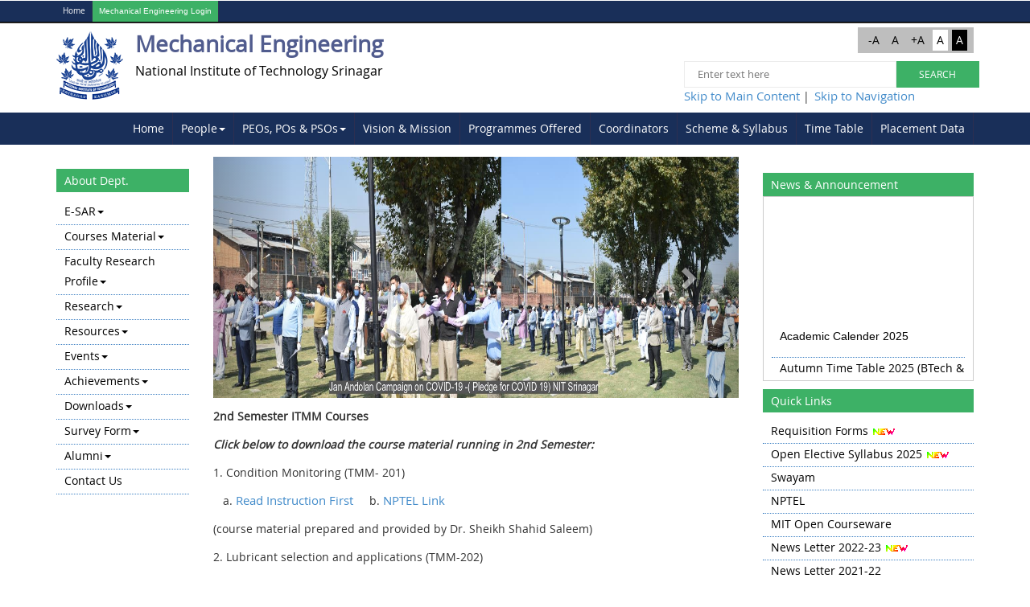

--- FILE ---
content_type: text/html; charset=utf-8
request_url: https://nitsri.ac.in/Department/DisplayDeptPage.aspx?page=oamci&ItemID=oamso&nDeptID=e
body_size: 30364
content:


<!DOCTYPE html>
<html lang="en">
<head id="Head1"><title>
	National Institute of Technology Srinagar
</title>
    <!-- Bootstrap -->
    <link href="../css/bootstrap.min.css" rel="stylesheet" type="text/css" /><link href="../css/bootstrap.css" rel="stylesheet" type="text/css" /><meta name="viewport" content="width=device-width, initial-scale=1" />
    <script type="application/x-javascript"> addEventListener("load", function() { setTimeout(hideURLbar, 0); }, false); function hideURLbar(){ window.scrollTo(0,1); } </script>
    <!--[if lt IE 9]>
     <script src="https://oss.maxcdn.com/libs/html5shiv/3.7.0/html5shiv.js"></script>
     <script src="https://oss.maxcdn.com/libs/respond.js/1.4.2/respond.min.js"></script>
<![endif]-->
    <link href="../css/style.css" rel="stylesheet" type="text/css" media="all" /><link href="../css/css/layout.css" rel="stylesheet" type="text/css" /><link rel="shortcut icon" href="../Images/nit-logo.png" /><link type="text/css" rel="stylesheet" media="all" href="../css/css/dynamic_menu.css" /><link type="text/css" rel="stylesheet" media="all" href="../css/css/system-menus.css" /><link href="../css/slider.css" rel="stylesheet" type="text/css" media="all" /><link href="css/NewThemesDept.css" rel="stylesheet" type="text/css" media="all" />

    <style type="text/css">
        .pnlheight {
            height: 300px;
            overflow: hidden;
        }

        .mrqheight {
            height: 250px;
        }
    </style>

    <!-- start plugins -->
    <script src="../JS/jquery.min.js"></script>
    <script type="text/javascript" src="../js/js/drupal.js"></script>
    <script type="text/javascript" src="../js/js/dynamic_menu.js"></script>
    <script src="../JS/common.js"></script>
    <script type="text/javascript">
<!--//--><![CDATA[//><!--
    jQuery.extend(Drupal.settings, { "basePath": "/", "jcarousel": { "ajaxPath": "/jcarousel/ajax/views", "carousels": { "jcarousel-view--Carousel--block-1": { "wrap": "both", "skin": "tango", "visible": 2, "scroll": 1, "auto": 5, "animation": 100, "start": 1, "ajax": true, "size": 6, "selector": ".jcarousel-view--Carousel--block-1" } } }, "dynamicMenu": { "nav": "open", "animation": { "effects": { "height": "height", "opacity": "opacity", "width": 0 }, "speed": "500" }, "effects": { "siblings": "close-same-tree", "children": "none", "remember": "0" }, "filter": { "type": "blacklist", "list": { "menu-about-iitd": 0, "menu-academics-exams": 0, "menu-academics": 0, "menu-educational-programs": 0, "menu-impact": 0, "menu-iitd-links": 0, "navigation": 0, "menu-others": 0, "primary-links": 0, "menu-research": 0, "secondary-links": 0, "menu-web-admin": 0 } } }, "views": { "ajax_path": "/views/ajax", "ajaxViews": [{ "view_name": "Carousel", "view_display_id": "block_1", "view_args": "", "view_path": "node/mainpage/new", "view_base_path": null, "view_dom_id": 1, "pager_element": 0 }] }, "views_nivo_slider": { "views-nivo-slider-new_joinee-Events": { "startSlide": 0, "effect": "random", "slices": 15, "animSpeed": 500, "pauseTime": 5000, "directionNav": false, "directionNavHide": true, "controlNav": true, "controlNavThumbs": false, "controlNavThumbsFromRel": false, "keyboardNav": true, "pauseOnHover": true, "manualAdvance": false, "captionOpacity": 0.8 }, "views-nivo-slider-scheduled_phd_viva_n1-Events": { "startSlide": 0, "effect": "random", "slices": 15, "animSpeed": 500, "pauseTime": 5000, "directionNav": false, "directionNavHide": true, "controlNav": true, "controlNavThumbs": false, "controlNavThumbsFromRel": false, "keyboardNav": true, "pauseOnHover": true, "manualAdvance": false, "captionOpacity": 0.8 }, "views-nivo-slider-research_at_iit_delhi-Research": { "startSlide": 0, "effect": "random", "slices": 15, "animSpeed": 500, "pauseTime": 10000, "directionNav": false, "directionNavHide": true, "controlNav": true, "controlNavThumbs": false, "controlNavThumbsFromRel": false, "keyboardNav": true, "pauseOnHover": true, "manualAdvance": false, "captionOpacity": 0.8 } } });
    //--><!]]>
    </script>
    <script type="text/javascript">
        $(function () {

            $('#da-slider').cslider({
                autoplay: true,
                bgincrement: 450
            });

        });
    </script>
    <!-- Owl Carousel Assets -->
    <link href="../css/owl.carousel.css" rel="stylesheet" />
    <script src="../js/owl.carousel.js"></script>
    <script>
        $(document).ready(function () {

            $("#owl-demo").owlCarousel({
                items: 4,
                lazyLoad: true,
                autoPlay: true,
                navigation: true,
                navigationText: ["", ""],
                rewindNav: false,
                scrollPerPage: false,
                pagination: false,
                paginationNumbers: false,
            });

            $("#ImageButton_SiteSearch").click(function () {
                if (("#TextBox_SiteSearch").val() == "") {
                    alert("Please enter text");
                    return false;
                }
            })

        });
    </script>
    <!-- //Owl Carousel Assets -->
    <script type="text/javascript" src="../JS/nav.js"></script>
    
    <!----font-Awesome----->
    <link rel="stylesheet" href="../fonts/css/font-awesome.min.css" />
    <link href="css/styleinner.css" rel="stylesheet" type="text/css" />
<style type="text/css">
	/* <![CDATA[ */
	#NavigationMenu img.icon { border-style:none;vertical-align:middle; }
	#NavigationMenu img.separator { border-style:none;display:block; }
	#NavigationMenu img.horizontal-separator { border-style:none;vertical-align:middle; }
	#NavigationMenu ul { list-style:none;margin:0;padding:0;width:auto; }
	#NavigationMenu ul.dynamic { z-index:1; }
	#NavigationMenu a { text-decoration:none;white-space:nowrap;display:block; }
	#NavigationMenu a.static { text-decoration:none;border-style:none;padding-left:0.15em;padding-right:0.15em; }
	#NavigationMenu a.popout { background-image:url("/WebResource.axd?d=YAYach_zykzn7tRotFpEUohWG5XuyKT2B6ysAmye4JLfH1_J-u2-CFtwNmw6b0yx0aLJhHnAocBfAfYtNHmfIpsoHQw6UIU9yBEv9D7VZL01&t=637034349586910676");background-repeat:no-repeat;background-position:right center;padding-right:14px; }
	#NavigationMenu a.dynamic { text-decoration:none;border-style:none; }
	/* ]]> */
</style><style type="text/css">
	/* <![CDATA[ */
	#Menu1 img.icon { border-style:none;vertical-align:middle; }
	#Menu1 img.separator { border-style:none;display:block; }
	#Menu1 ul { list-style:none;margin:0;padding:0;width:auto; }
	#Menu1 ul.dynamic { z-index:1; }
	#Menu1 a { text-decoration:none;white-space:nowrap;display:block; }
	#Menu1 a.popout { background-image:url("/WebResource.axd?d=YAYach_zykzn7tRotFpEUohWG5XuyKT2B6ysAmye4JLfH1_J-u2-CFtwNmw6b0yx0aLJhHnAocBfAfYtNHmfIpsoHQw6UIU9yBEv9D7VZL01&t=637034349586910676");background-repeat:no-repeat;background-position:right center;padding-right:14px; }
	/* ]]> */
</style><style type="text/css">
	.tvLinks_0 { text-decoration:none; }
	.tvLinks_1 { color:Black;font-family:Tahoma;font-size:10pt;border-style:none; }
	.tvLinks_2 { padding:0px 0px 0px 0px; }
	.tvLinks_3 { font-weight:normal; }
	.tvLinks_4 {  }
	.tvLinks_5 { color:#5555DD;text-decoration:underline; }
	.tvLinks_6 { padding:0px 0px 0px 0px; }
	.tvLinks_7 { color:#5555DD;text-decoration:underline; }
	.tvLinks_8 { color:#5555DD;text-decoration:underline; }
	.TreeView1_0 { text-decoration:none; }
	.TreeView1_1 { border-style:none; }
	.TreeView1_2 {  }
	.TreeView1_3 { color:#165B87; }
	.TreeView1_4 { padding:0px 0px 0px 0px; }
	.TreeView1_5 { color:#32759F;text-decoration:underline; }
	.TreeView1_6 { color:#32759F;text-decoration:underline; }

</style></head>
<body>
    <form method="post" action="./DisplayDeptPage.aspx?page=oamci&amp;ItemID=oamso&amp;nDeptID=e" id="form1">
<div class="aspNetHidden">
<input type="hidden" name="__EVENTTARGET" id="__EVENTTARGET" value="" />
<input type="hidden" name="__EVENTARGUMENT" id="__EVENTARGUMENT" value="" />
<input type="hidden" name="tvLinks_ExpandState" id="tvLinks_ExpandState" value="ncnnnnncnnnnnnnnnnnn" />
<input type="hidden" name="tvLinks_SelectedNode" id="tvLinks_SelectedNode" value="" />
<input type="hidden" name="tvLinks_PopulateLog" id="tvLinks_PopulateLog" value="" />
<input type="hidden" name="TreeView1_ExpandState" id="TreeView1_ExpandState" value="" />
<input type="hidden" name="TreeView1_SelectedNode" id="TreeView1_SelectedNode" value="" />
<input type="hidden" name="TreeView1_PopulateLog" id="TreeView1_PopulateLog" value="" />
<input type="hidden" name="__VIEWSTATE" id="__VIEWSTATE" value="7jYyIz1EkvAdK3O3b/ZKPetJZ/CPAbjmbvULQz+LCPtYD5AztTT17znXHR0YwKKrEXHL9Qn2Qn74WB0yxVmS4m0E6JOgaG/qt6gfZVCGO1lb/hWMtF0nCehG3Inti7zQk9UiyOIQkeYCL3oVll8fuENlG52GICEdjQp+tBUQYkhCpRKi6qq9Ym0Hh+wkx8089OoEgCzbB+tVuK69K3Zo+JWp5DbRtSXxrPEFAZLCju5eklccAF0KoWOK9pj2p0v/F7rBxsNxU5cVwt1IAU8uKuEoySyLm7JkAC4+OQIAHFofm8mkOgjp7BSR9so1XaIiWXx2AoTah5GmkGym/VUNI28WtjCamSYThDuc7j9HqtuTvvTVGuD0LhZtj+0fgY0impI8zwmM/05Dj2O4KOuezic4YXwp7CWqaOK0X1wbW0568Z6JhOK/s0DswlALaVX4Qym2OQCysV+PgFq1Of9oLnZwVfUmcgOCetENtO8GaB1qD2v9c9d+8/XxL6iFaeCSQXhFil34hhlyV2WXoXvc290jSkfvCO6WDwnnqknsQ1hUcwJk+avHXUY0dQJwCC1xHakwsX8mVVUMV9iNAoZP16mVK798yIOIXVgdT1aHM/6ADwla+oz8QL58soKiIODUJXo0GAqUPtrvu0TJAVDAFgWpudhBBmU4JYr9bOGtTxRwYLyiapd174qWj72mLqYJkAwUtIzL+22qSn6TJCngOTHHX+DrARf/15tQmNIOqrM9Iq3/[base64]/mVNyXeVvSK6fvACMZiL0QRVB50PTT7wPEYVIEyfIzSSDSBLZevl/+Bz+i1UM38Pvnz/HKpqR84hytux9Lvo5NWigp7di2HvUqWUhmsajA9Pi0YQ2TUlPJkcOFh6dk0QYJB6O5R3d/+cXW/w2WzkcIM8vbvDcKZUfIUYmSbAELvucWDeGvk+QbRn60S24qPiqCnL5lRqHYdfEUahxt0hZZ1ZkLI1YddBpP8Akc7jYAhQ16BWFIbQ0wsUVR80yCFmouPLl+fJkR7Qnk0wjDyEEtL94LMzPKqrN2EUfoyWUTWoe/oGcCJmmN5Ih1fkbFi+o93omUlbWnz3+1Z91bIma42tIi/YF8CgUkEtZ1eiEIUJwM7/99BM19wqPRvdWZHyHUMULMyC38T9ZR3TIZRCpqpT/3fiUwEn8oy7nqj78fgqtOdwpCWmO7wRgPjrgRNBMnlklEP1e0JrxarVIym+igCRiEjDNfpRVPOnCU29AQvPP495p+0lWAooa9oVv1u2SeVIqlbDKIYjRuEm73bOiUPySdmSuJtx1oT8hy7R+4Mh5HwHz+fmpI11x95yL8D73F3aOY08ogvxXHS1Yh6401/yVrlB7JQ+WiXwG2xcqMIvtFt8fXzX3BaKrCnqzUjl7H1WP23Lx55bPreE7aK2SKYn+rLBRZ7lX137BAA+VwgaK+kJ36aTNnH95b8VlHnUFW84fRfnGCAH0JQY32vtBgoEAF1vZj73+DZg1QM/b9MOAGuQzXE5iGbKtwfw2a+1lIvCH0+YbgawyJtqt/gBBKCErpREfnZFcfBD1AaifSa68Q2sXhugCFiaYcmLyabtMHS3dqfeUc84e3u07wMY3bco7bojGAqccGBCJKaKXPQaep82yosfEASFk56sJs4JhngP4vm5QZJCmrrz+NvO/U9sLnCtXrfjkEWh+JRdkGkrq3LkoUMe6zL6+/LfGYNWsSV39/XSJGKBi2Yf9Gr2ADXUjp/br5rZECI5M1eCQ2EFZK8r/+SSQVaFev6+xK7bo8uLYgQmTyUbdKuYyc1Nm205/ePeKAjYH4VDuktUfTfefEHcPgfOnuFNJHRpjo3eKYFbgNs9RUkQodf08m864CGQs7zNzunfv3ltPW/59h/0LHEyOcnv0zm9LcYM5u+fh1Al+m5w0o59NEKs6JVfzKjcJ8f3yFtt+Ukkdw6RYwdjSPZnF2SptLl0Kg76eryCXGtzTUTPw8Hz/8fMG86eefySj63Qv5Ls/uOWpb2qAjAT37CuO/VWJH8lbc7jDQyK55wUMDZfYwFIsysCB0reiWGMyohT/nZVX8yEl/qqKE+6HSqwZC6iZ4fEZWZTVxFJuQETLmyrrg9gD6ss03v1DD5COkNY80EEXHltcrsfMkq9HunETVfeUARMs8Dhd0MHBYcT4tA/ksfcKYJHe1JIYbzlQcNPrS0pcMSgtykcm7Xj0eFATVjARkExNNpVKAo7QRNccHVba5j3oyvukYATL59oLr5dspKpu3uysAd0venZxigtaCRjxW8ZbZQkcy5xZG7u1LojRSlSzHKuzKRwfX7XYYMhCgd26W+TGLVSRCI1Bh4lL/lURUNkxgGOAUllqR8N7qXtkCVvUMCFHh8cdfMWM9pIlsqmDvsyKkn9T4hvOcLiC2mbIZeokZJ7ozVGzQOGWICv8bY3UHSCk995ZI11W+s4EMiJ3DiPbYXLfWh9ODGWDsFT2Jk0ggKDAFSZEUuneAKYP/wiluVltpJB9PzXVtLuqp66lgW1T64yhyXwbHUMTvvAtzKAMF4vfCVEhB3jKt9LmnFJ2oaYNpHSOl8aH8XPMvJgZ9j1wi/Ub9HHOBkIcQQQdfLgFQz7p3qauvczMfRjzn2m7hxrR7SYk+rL4lGwFGcedojEiEmQZidBQmnZsPHhbN8pIyhZFpsR4WCb4REoDG52w1a92YAbzrkCnNvkdoHIT1QDu4gMRZwItT8cX595/nPXx/2IFDiKuzGE+Hba7oonuGuCSRdWBjZM3Kk9KU6LeALu8osx2oHmUI+0F13DF9hi8OwhxxAe0XW/DTJI1n4X3Bt8OUETtLYOpxBPoCHypSGj5s2HaMRSMxDDkWMtCYzmi9lsD/W2VIhIqCxHjrmUgBYwfaQ+ALIC5pNJH0xre5P+Ng2FcIlay2brdbkTRK1LhjGoQXD03ZPHhL7X2rm/Tnuf7jSUZAeNQAzHUcUxS6mhpMT1ypOegF5FaXXp3zWlBOWV4XuJnwtwebmI2yepFdnGHzoLOWT196hl84pOiS6TgOjmtyozHzaXdg0W3O2D1U6WwarMcl7KY6VQNr1Qx8cZ8M+QsM2kcmi3oN9UzralScpRj15NaYAN0hvvCTDUEZgZp5tuNSa3pHVge/2vXjHTB8hJrXO6D7YobcJUl7fPEpgrs1P93nNe9yWFyRW0oNrRbiKf48Mn7DHSj4ECyjyUBut0pkWAPJ5lnxRyh7QAaTYn48JEv468mnm2c2vUtRv9AysfgdLWPWIT/Hy9O1J00JcdjjuHdLcorP3FwCSnTXafy3rKfzChDcGOZ+I75vnIv9jMm3DB3YnOfZzEpKlWoLSqxdxlkgyZwD1inIQo3Ra0JWIw2Z0/VQ6ikX9F0I6wAMM6wfFDGAysuZoWHJyiCnY7XL/QJjbXcgHplOkgxAYScUctIiBt2AhYkwaXynJwjeYNkXDiQVHbScysr+qlQk18psHuENu2Bd4Qz8dqT9xx3bfBl3GDLtVBEdYBPQgAhioxZiKAhEOmYWEpHvFdLWA18ZSH0nJmC24yuHzTIBAgtbwyhfPYN851iD/SOiVrV7vUNKBMXbiv1ZZ7Rhe5szmE6hSqXpWRRsQdKiUph+gJ1nXR9vrmPBpVLOvG2WSCe1pPI0xXjQp/93ykJYtDd3eeIeyfilBm1dme63nkJF25aTj8fcUntVyDqilZvHRWx7DdbeGwgNimjdKzOk42lKiYFIe47m3quCX9BKMOnB/FZlrv31h44ppnHjUIa/K03W2tm3xDpOtZCKV/MhyTWcAQitbV8xrdQoWlIT3gwmCK7d6fFeWQ6h3EosM4nTRFHGVtRm8CcRvJ3s0VLjeKT2n0+qKGRVcfCsB6AN/o4VFQ7UiZnGl/Sy8X6X9tbJYR7BlH/0uLhRuFB44SFIpBubBUarGisNjbxrloMiAYZrGtSFGQaIMwgV9xiQ8/WjBnEunr1+bGND1bwkvANpZo1iAoH/qRBFS9nsaVvP8rHO6fNQ4xP4P0I+VsYzE2zJ8/VnpVIAO3x9Cs82DoRDCeqaKK99L/JRuxj0UzJQYfocVsNPfrSheSSBYUKpcbpGHUIRMBeH/sG5WU6IAYD5FBgfU9OkxNcMupBUleG6DMqNJD1cdTxZz/GP5G2QX50XroENC1A1SK9P8IyQ4EHXA6R4OnGYhAWi9qoAquftXt6pKCZXwtDn9ygrH0mMHXqVuCXvwYh5FW2M7Ys12XoyKnArR5+y4zESHDtZclYG7rqbpE00OTMfZWn8ijKuazBLJHPJm06Q7Nsu4bL8etehxQFu++uW1idlwLPeYzOfHqBvMQ1VTuFZkjA1AY9JG/ykUjQPBJ5dNgBcxmORvblxadUpaexHKzkzegN/zcuZxo281SrTBMrtDhi6P0ESvjAwbcjETQZS4wMNv6lcJor7Mj5+TNpWgIMecAjbl/YqpxMFCQPA5e7ldWIqIYtL0Fv/x+Mt4y13z0jffyDVPcX++yc+vmH59RZVRU044tJspG31sN+EWtzesNe4UsPVjPCLfu7JyE2JgWX55wD6N5t0dPxv2xu+UT7h0va4RBj2Zuu5XLJd5y0CCNhQnIVwPM9xD6aUDJFKbLS/s2414gGc5S8O5pW7i8WpLVIAztbBjKNFOTGVffIgnk6j/[base64]/+lprZO4PSix6gIusPLyqTxUTUiw983i2LW2QTRbAWVCQiCQRznG1nRLiawgtZdCfdbHMWHYVM4q2cBXp5+h918lsWkoKvIGveAUxUPcNv9roxcuUDuD5bW4T/yOnk//iVqKqUOPHQYsZCkZROSuiIapo8j1LdRsXjcoKQUslf460gaycIGHN6XPociYnq9XvOrtS19Q9AvOVh7HBtmRH/F0ZzR9fe0rX/i6ThAwlqRyMHiN+Q0eTHE/GgcrbKjPvgkNu3EwcdMQQjrGeNQ5HLkqoATNoqREf09t8n1tVQiSDUzqB0qmoNpOKx0B85CWlPbrweVf15iJ50WEJ4xOLe3v9oFRyB6uGLXg75sS4ZaIGFn1W1CMMsSeVwPJaAKOOu+TpASYHtWBA0tx2iNmrZhqy5YdWcKt5PqATgM8Xy7NC4Lfb+ZGlYL8V/XaFPQoXb6WCQ7ZyFr2GdZ9zqNAncwBHvL/HHvP/tdt7xKN53zGdulR2QosKaHebtx05ItQzVBNH329a/Mvmja2lU4oi1XHoeMW0JCMvG5bPqpphREPcs2p1iggjPzl2iR75l7uJnUgZ4mYr6uxiLrDlaX+tZ9cvQJJrKSQg0W5VVd37B1ghpHv+QuY7D9Fo9K5P+x7CVn8cbE4nVtv0+Uj/7Dx0JYA48bn2rDkqdOCc4pzofxEw7Wx2xklCYw1Ue3wSBuuZnuv1bWvKAd6ARUXGJfxG289R8YH0ZcUvEXZODr9he02ej6TVCN2gaBwRF5greFDasJVkqXgmT6XjICbnxv+/Z53pzos5SY+79TZEJnzoAuliovn2dDcvZ8u50oE/DeN/PfM1QNeqS6S1XnAvLw6T4pITrx6zyaNXpriUM7a/ZPdEOsF+3wBx5vbwT7oij5Dz49B8Vl71oXZ9GUVC360fFhAnx+EI56EavSl05bEfuu5Gej4OB7qpMkOE4z3q33lDDvLfG+/nDoM9NSdNo6g/5kqgK2/DXR+lKd/T98aRcV/fa2XqWv7L+yxYFYbYh3KZYFiXjNumdjSofM3ry5fIwZXyWbWf6jSkHk7Xis2cY1IfDqjA5xKf8BSXwCt6W+83WFViawQpOHVoLjU+awrnmtx+mk1e2LIy2qmyRZrUjGz/KsOXyVvNJ4DBnAIH+EDxfyuDaMBCtgnn9Ky35/slJI5Q7NRWP1Rx22Xfw9rvTN8slgaGVnN6fndZQJ73kPKYyactxPdBSqnK2RpGDxwB1pz0vwjvRbSCWujtQI+Ep4+0pEgPPPJdscdiHCgqQygA4Myw30iB6wxkpLrULdIiL5IGkCAQG3RqH8DO2vBcFFyeXU69s0vMrMSiF5yD7bD/Y2vPaKQ5UWylpRVKxFeyDrkHMUtTqPU/x6DfJAIjV7qQnYBq9Rt67X+KCdb52OxK5ezbSlU1NZZJk5TA0SHlHEhSL67IJCypiMAar6UHy4225+WZE9jaJaB8jcxZato1VGi9xGSV51ZHjPrYy0KL/1tON8QAR3jBPKilMGY6o+ZuGH55bbCdgSCx4sXIYYmKjJDuVT5MWfw09Qri5TnWxYhqiiJClbOo6OpmQrj64gIFzZYp5KqX94KXBmC3cExygZ4u3kfUA8/1ZE07OuPIMMQzrFbSNXW+WmbZn9qWj0npprfmDmlCV8M97pTBaB1wizxLOfqpHWg1z7o42F2saw2zEUeH8+3jNy3SJsDuLt/yAtlOdfX4h+nbnbzduIiMZcgR9wcjuJuYRjAIEwOSZAkHx3TpM/t4yaIUbnkvpmbhCtOCUVzK/3ZxRahn3qSDCfgYHN/RVDhkQArDXhcuOSRA9N5ZI1ra3ocP07WyAEEEwySU1roSVT7HI6BKAXzTHzGlazZZRUr4t5thuFDxK4d+r/ApeVmk+L+brB4056wMSVDU3trb4gPol9raUGJy2N6/p6xwllZn5Ab8z7awZyjlwk+Hsj9c4hDUOL1r7QjrATgrNM4Xl8uP00rNYPeYUPRhjfwva1i42jDQlbhkLbONkQ6zsS7boM44V7V08qFpzUpK5+lZIMHqvMhl/EHMn2z1Vn5k2P90K4WvwgOv0It4Vpjt7CE8bbxU1VqTNvTQ1rFuNJfhsFp+IOpbeEbRklWTPBszJakaU95/bW1snMB9i+iV7RfYtffwlSLSm124dEzaP5t+KF0Y1Z4xLzeHCeQLtmcc0n8+ZucZuw/dg2YxGCvF1XP2ZAmlOkT7IMNzsh+bkFf23jO1cJKW+kM8uZkCb8GwydzPNCD+WGYCUnNf4wsAAG16DyfKJhC1K7rj06BV9rx6w/7M9LY5a2n70EY8LewVTUM/NDi6r910oYnae+YKhy1M2q4Afad9zWMZsCFsmUKzyIT4eW8MTdF2H7JngbM8W+ey2fOepR/RvyCJiyNG/s/A6C9fVrb3WivJIAjLnsQD6BYC6VTXLkihj1LDN518osOR6N2/i2hQTbLIPEZbkvcj99qhAFfaXbxMBCmEJnGNxHWkkrC15b/MSh+qi/UTvkwZl496qGte5iNzJgHbmTglyV+TPAM5zykIucumcupkw7XP/zstTthZ4a4qBGCZiRsVX2AA/U3QHMDRAevrK9A5+ZzpEzphKJvYnQybriW0dKfmZPWtvsmeTovt9vkutVa2Tp+9fLpmOQvrMQ9fiPNuj2Sr0wZ03NBmM6RFhfkOBpOsnewi9OyFCDkNDLT6ckZz6nNnJNdC4Ugma5CCMkDmRqOgLJSM705x7j2vq+sI84rdxCw4kO4a1flwlgayfva1HWXk7pHIhQk/WQTFLfYdshqC6EzK71vvK2uZ8PQv8gED3Qkpt849ziyu7B/8mpQ/McfzYkFE3esOHbdYUNZePmmO821n6/FH9iXqGUGL2+lUd1BBeq9STPuWOmqFZ0lPOjKaNh+QIRSkKJc2uQoWgm85rL4NqU+QY87m9POg+lZQugYr6bgRWVWRVlvG3FvA+rzpWJuiUm4e4y+UGy6eREy7sr/qCLpXcsIfKLp83Ds1aifXF0rVcso5qRaEe46/FZUfQtVVgxPGHH99v9WztmqsFEykbAs0L8sDaC0CWMUVwUlRDw04lNI2g21euePgXqTKJ18zuLoSTc7qXMuowqcDv6W4OHKPkIvlUzQXdF4WzLY3AtrTsVggia4kNf1F68RqSA0cV0E170uhtX7WXnFVa8qzNL+TUOwrUe6MrzQjx8KNxz/7Xpo9F4OFjFzA1yhl8xQOgy/SpQ3auc255f3CK2nY424aGFKpJVHjDS3yNr1uICCoFZ2y1wIvAaFAfUh5Y/VL4SI3bC8g13OKg5eVlQ8uUMEd1ADtWX5tfpPG3l8TqCb8VB/txG289xDitFWBqEdx8xt09yJTfZTd5DqXAj8rjLFgRRMLyhBQhafrt2kP3aKNtBo96M0PwAnMMDRBNHLQIxlFQtWeKVdcbT+Xsh8NAboxRdQGEB2eowXRpREbrtfdkTt2Gn2virHB2cEzx8ac6Get70lUhUqp2UZRabSA//qOtHSeLNhSyNILe6dBn3OjQZXLTJnljbfBvwf38cj6hw6PMkHzqCitT234LEu4yDfFdCUG13MNT4bNnjEn0Ng+9gUTstoVZkFqG/ZTRxuwyDLG1wYiCO7MJjiFhano8B6x7lgYr9YgdF58VBtXCVm4CyS10BqlG7/f3lrlmhMaQM+ApD+qk9JULcJCAztIdf6j+RAPt6ZZpqv8nJZCxZgvrnNAt0CPo3NkdhwytjCB55ep5/Nvn9drB6cZ+1CPoa/gsNDxvgY7k+pNzj7iUNxrjMqnmWg7uH2WcjTh21d05b/iHgBZko0F1iJXgjv0AQzwxBFItwPnWDgHEFLnVI1wD8GP3hxgIAhezanCA7oc+hkbz3CvH0Cef89Zv7D/uGDzjmoZIiuYClmx/OHH6gmmA5G19QfYyK1eO5FRQw0jrGkCuw/8SPnWKHvSN30WAFll4p7ACBwDECBOweY55N2c7+mtcN/Xle1Ja2hcs5ngcKLcBgig5B0VprA4wQwE7FKqb1KScbvrW68wiFObbHp8/e40lHh7WewTaZtaOG7DPaDZzs4UzsB/TUM4AjKY/fPMP3XeqWFJc/hcbW65mA8ynW8aLn9Nnfimcrksej1jDJTmMFWIvkr/jvofX4E+/3lB/1JpxkaDwRAcJCdK3+2Oa5jqFrpDyXAuZH5w+lXVY3eXP94ToIT3gnYi6U58Sc5RbJXqYXLkAz0vTqgBq0sC77naThI7oHfY/AlLssWMACst4LIlQ3rafsb5Ao7p+e/YDLUy/eaHcl1NE9UPN2fKp4IyGaOJwpN1nE3Fi04wMxqjLEW96D65t0coQF31/8sKJwcLUSacNnpMZgk5frZkj5ga+/3XqARxS6dNlV+K6m2ts5FkgWWqM6xReV4F4DmvFqYBaKwj9jpE4IsyS3s7cMXx6LIyXHER3yrBCV00/SVclGLRGmlXuHE6KyG7/[base64]/[base64]/[base64]/++mBKB+cEZxn2kWOPa57Zjpwvq9ZGcmuMeuGP3Y+oWyKtTupG1nShVR+Ktj/+5UmEA/A5AakY5GKCJpYj58g2xISnLH6MVREymuHo61rgJZK5QvpekzIeZtbfROYpDQs6twRlMj3YxN/QDncoLhppN5ibS3sFkg3cwyR7/8ptymNGaKiE4e19MH7Ds1zRQNG6Wb2PJF/hd4k+ApMN/WB/V+wV080gOhPRGR90aeJGOaesDosjBPDuvzvdrLc7yiIrcN//OfABzhDKERlLOWPoSbLdAJkAsfy/UZTRLuVq9yyEx0J7/Nlw94ii/90OxCDEZnOjLO1nKbLiRNpuhks+3uSi/ObNkqvU1edlGT5exbRgA31nf0s4my3yO2iQfgoVFDSzGQ7F9UWXf8bgkRYeFOVpFWQxSVYZLHIPVFvxK8S5qXGrZMY2mBv9FkeTOSAPdNatEq9Cy6r/Zs2mtfG4kPiZ3fhFVfXqDykbbz0XvKDqwIl6UUKwm2Pj/Wa+UQKR7BK1/J9MdFiRoaeDOcRsSqfl6c/WqJsDsqXui4/[base64]/1xhmw4+wBaCmyufMPrHosgcc+79pJqOM0vTpiFOOYAxvwemN/OuHcx02Ls7IUtT1VTwsON0L4tcTCCjPB7C8GO6XwlLwfyV/F6GU8TX20OzsaTaND4q6+otr8svzYVBtrwHn45umcQoMldxYPzrG8Rvd6bilciZY7nDvapRZlX/SqvKjXjy/LCc6HLcGsTmLOlOkjTnyLVZ5yKGCGs3JJiO4zo2xci8MnTcijg94M4RPHfMMUgA8H+jIyMEhCJKai9Hcaq+CD2No/4GrWpwnAoBKHzNRhf8c161ffMK1DeUeQXz8w9i+RKcrYIfObivalh2juEtlDtWfwuoBqfv9aBEIuhMU4apudezEkrmqxKoxfG1mbSY6ztEM4Zq9lAcCFEZLodAnsiQyh3mnjzisS/Sjvc6uFSBciMaQze1/CXi6Qy/e/OlGMbreUMHsymoISpFye4p2T4sd0j/MFfkbHFtCGfPS/eGllU4aclU/C8hZyjO9Sx+u65xH3l+lEBaT41L9WR7ZjQ3IyT7KEVr9jx68WqRa85vjvL2xzkfosx3UbMGNuMpUa6ltx9C/Om9S7S0+4zt1FAO3V8kNudZ1oMV/gGSKz1SAVyXUvh+DXX7sw5gd6jRyqRtARMSuqas6R5or/vucruPBDQ5QZmAn+tVcuIJC17Nmkoq9NUYsMKUKL0m3V7rNaLqSQyTaCiVw3pWKVoBP0Q8PALSM60HBZFmkjqUNCeBgGU6fSQiRFSu5lFQz3Y8laQ4HihBiarmzmMwnZOv8BB4LttisaW8PnoIqPSg2/T1MGBxGU0P+tzzX8d9TL7/JXa5XPmo6mIwrqkCw98V" />
</div>

<script type="text/javascript">
//<![CDATA[
var theForm = document.forms['form1'];
if (!theForm) {
    theForm = document.form1;
}
function __doPostBack(eventTarget, eventArgument) {
    if (!theForm.onsubmit || (theForm.onsubmit() != false)) {
        theForm.__EVENTTARGET.value = eventTarget;
        theForm.__EVENTARGUMENT.value = eventArgument;
        theForm.submit();
    }
}
//]]>
</script>


<script src="/WebResource.axd?d=pynGkmcFUV13He1Qd6_TZBGvxcHXH1ozIiSmyxuD3O-GvFLCNcN0NeiJ_6elqm9H4kY2CM9CQAoo8lrBHElXOg2&amp;t=637034349586910676" type="text/javascript"></script>


<script src="/ScriptResource.axd?d=agSMDUXPN-pREW5QhKjBzB3ydZW0SNtiDVDIqdFU_MU7tsmIi3xU50W-SuKFwH3D60XDilTQLqfSUMA3gk8lltbHAqN2CD0fX2JOg3xNn7N1tUo5rrq6inIPiLJUFfSfTFhip56PCMNsTSVODZZ0sA2&amp;t=4e518d44" type="text/javascript"></script>
<script type="text/javascript">
//<![CDATA[

    function TreeView_PopulateNodeDoCallBack(context,param) {
        WebForm_DoCallback(context.data.treeViewID,param,TreeView_ProcessNodeData,context,TreeView_ProcessNodeData,false);
    }
var tvLinks_Data = null;var TreeView1_Data = null;//]]>
</script>

<script src="/ScriptResource.axd?d=zvkqIRNUspAvS1yKeFhMb9pcuv1omfF9n2Fei_C6hiwOYeRAwXeBjxxlsPUloRsWJsmF0HJwMp58GPNZrSJHcLx3lEd9S6T60n3G5DDDpGPi_UtFFAIh1RjoPOGmuyItV3LEcwRQU71Lhg6R3E1fLA2&amp;t=4e518d44" type="text/javascript"></script>
<script src="../Scripts/WebForms/MsAjax/MicrosoftAjax.js" type="text/javascript"></script>
<script type="text/javascript">
//<![CDATA[
if (typeof(Sys) === 'undefined') throw new Error('ASP.NET Ajax client-side framework failed to load.');
//]]>
</script>

<script src="../Scripts/WebForms/MsAjax/MicrosoftAjaxWebForms.js" type="text/javascript"></script>
<div class="aspNetHidden">

	<input type="hidden" name="__VIEWSTATEGENERATOR" id="__VIEWSTATEGENERATOR" value="65E97C7F" />
	<input type="hidden" name="__PREVIOUSPAGE" id="__PREVIOUSPAGE" value="u1slx3D-sEnXBwEeHOGthfUs5BzEHNuIqkRpf4CrwzBBPflC3F1LJCjKMGRMHsOog6YDhIeoA6-YqT654IJQAsDRvDy6TzUtbo4IZIqTUr-HGfJRPSt_yhyqHf_HvtYu0" />
	<input type="hidden" name="__EVENTVALIDATION" id="__EVENTVALIDATION" value="[base64]/QcF9g==" />
</div>
        <script type="text/javascript">
//<![CDATA[
Sys.WebForms.PageRequestManager._initialize('ctl00$ScriptManager_Main', 'form1', [], [], [], 90, 'ctl00');
//]]>
</script>

        <div>
            <section style="min-height: 185px;">
                <nav class="navbar navbar-inverse navbar-fixed-top first-navbar"  id="deptTopNavigation"  style="background-color:#192f59;">
                    <div class="container" >
                        <div class="navbar-header">
                            <button type="button" class="navbar-toggle" data-toggle="collapse" data-target="#bs-example-navbar-collapse-5">
                                <span class="sr-only">Toggle navigation</span>
                                <span class="icon-bar"></span>
                                <span class="icon-bar"></span>
                                <span class="icon-bar"></span>
                            </button>
                        </div>
                        <div class="container-fluid collapse navbar-collapse" id="bs-example-navbar-collapse-5" >
                            <ul class="nav navbar-nav">
                                <li class="" style="background-color:none;">
                                    <a href="../Default.aspx" >Home</a>
                                </li>
                               

                                <li>
                                    <a id="LinkButton_Dept_Name_Login" href="javascript:WebForm_DoPostBackWithOptions(new WebForm_PostBackOptions(&quot;ctl00$LinkButton_Dept_Name_Login&quot;, &quot;&quot;, false, &quot;&quot;, &quot;DeptWiseLogin.aspx?nDeptID=e&quot;, false, true))" style="font-family:Arial;background-color:#3db166;">Mechanical Engineering Login</a></li>
                            </ul>
                        </div>
                    </div>
                </nav>
                <div class="header_bg">
                    <div class="container">
                        <div class="header">
                            <div class="row">
                                <div class="logo navbar-left col-md-8">
                                    <h1 class="departmentLogo"><a href="../Default.aspx">
                                        <img src="../images/nit-logo.png" class="img-responsive" style="display: inline-block;"></a>
                                        
                                        <span id="Label_Dept_Name">Mechanical Engineering</span>
                                        <span class="coll-name">National Institute of Technology Srinagar</span>
                                    </h1>
                                </div>
                                <div class="h_search navbar-right col-md-4">
                                    <div class="font-size-changer">
                                        <a href="javascript:void(0);" class="text-size-decrease change-txt-size">-A</a>
                                        <a href="javascript:void(0);" class="text-size-reset change-txt-size">A</a>
                                        <a href="javascript:void(0);" class="text-size-increase change-txt-size">+A</a>
                                        <a href="javascript:void(0);" class="whitebg">A</a>
                                        <a href="javascript:void(0);" class="blackbg">A</a>
                                    </div>
                                    <input name="ctl00$TextBox_SiteSearch" type="text" id="TextBox_SiteSearch" placeholder="Enter text here" />
                                 <input type="submit" name="ctl00$ImageButton_SiteSearch" value="Search" onclick="javascript:WebForm_DoPostBackWithOptions(new WebForm_PostBackOptions(&quot;ctl00$ImageButton_SiteSearch&quot;, &quot;&quot;, false, &quot;&quot;, &quot;SiteSearch.aspx&quot;, false, false))" id="ImageButton_SiteSearch" style="background-color:#3db166;" />
                                    <p><span><a href="#stmc"> Skip to Main Content</a></span> | <span style="margin-left:2px;"><a href="#stn"> Skip to Navigation</a></span></p>
                                </div>
                                <div class="clearfix"></div>
                            </div>
                        </div>
                    </div>
                </div>
                <div class="main-navigation" id="stn">
                    <div class="h_menu" >
                        <nav class="navbar navbar-default" role="navigation" id="mainav"  >
                            <div class="navbar-header"  >
                                <button type="button" class="navbar-toggle" data-toggle="collapse" data-target="#bs-example-navbar-collapse-1"><span class="sr-only">Toggle navigation</span> <span class="icon-bar"></span><span class="icon-bar"></span><span class="icon-bar"></span></button>
                            </div>
                            <div class="collapse navbar-collapse top-nav" id="bs-example-navbar-collapse-1" style="background-color:#192f59;">
                                <div class="container" style="background-color:#192f59;">
                                    <div style="display: none;">
                                        <div id="Panel_TreeVew">
	
                                            <a href="#tvLinks_SkipLink" style="position:absolute;left:-10000px;top:auto;width:1px;height:1px;overflow:hidden;">Skip Navigation Links.</a><div id="tvLinks" class="TreeViewNode">
		<table cellpadding="0" cellspacing="0" style="border-width:0;">
			<tr>
				<td><img src="/WebResource.axd?d=ZHpnp_x8Zz53Vv6sKQwpPoBA9nHxx_6V0VQ9DBu_IV9HsD-UhXcTbX0xHYXs6fIRDOiph5iwd46NAZgUW33tf7Qp4Y34XwrluVhcBcFR3bc1&amp;t=637034349586910676" alt="" /></td><td class="nav tvLinks_2" onmouseover="TreeView_HoverNode(tvLinks_Data, this)" onmouseout="TreeView_UnhoverNode(this)" style="white-space:nowrap;"><a class="tvLinks_0 nav tvLinks_1" href="Deptindex.aspx?page=maemo&amp;ItemID=eaagk&amp;nDeptID=g" title="Home" id="tvLinkst0" style="border-style:none;font-size:1em;">Home</a></td>
			</tr><tr style="height:0px;">
				<td></td>
			</tr>
		</table><table cellpadding="0" cellspacing="0" style="border-width:0;">
			<tr style="height:0px;">
				<td></td>
			</tr><tr>
				<td><a id="tvLinksn1" href="javascript:TreeView_ToggleNode(tvLinks_Data,1,document.getElementById(&#39;tvLinksn1&#39;),&#39; &#39;,document.getElementById(&#39;tvLinksn1Nodes&#39;))"><img src="/WebResource.axd?d=Wt-oJLHV-dsfkxJN06L-WfQyMkG3jovntxREUajDsQQRD_7iz2GJG7BBivff8TOqUtGFD1HYJLxFpj9fSK_EQr0DAf9AeqK_3b_3GZW18qs1&amp;t=637034349586910676" alt="Expand People" style="border-width:0;" /></a></td><td class="nav tvLinks_2" onmouseover="TreeView_HoverNode(tvLinks_Data, this)" onmouseout="TreeView_UnhoverNode(this)" style="white-space:nowrap;"><a class="tvLinks_0 nav tvLinks_1" href="Deptindex.aspx?page=gacss&amp;ItemID=eaasq&amp;nDeptID=g" title="People" id="tvLinkst1" style="border-style:none;font-size:1em;">People</a></td>
			</tr><tr style="height:0px;">
				<td></td>
			</tr>
		</table><div id="tvLinksn1Nodes" style="display:none;">
			<table cellpadding="0" cellspacing="0" style="border-width:0;">
				<tr style="height:0px;">
					<td></td>
				</tr><tr>
					<td><div style="width:20px;height:1px"></div></td><td><img src="/WebResource.axd?d=ZHpnp_x8Zz53Vv6sKQwpPoBA9nHxx_6V0VQ9DBu_IV9HsD-UhXcTbX0xHYXs6fIRDOiph5iwd46NAZgUW33tf7Qp4Y34XwrluVhcBcFR3bc1&amp;t=637034349586910676" alt="" /></td><td class="nav tvLinks_2" onmouseover="TreeView_HoverNode(tvLinks_Data, this)" onmouseout="TreeView_UnhoverNode(this)" style="white-space:nowrap;"><a class="tvLinks_0 nav tvLinks_1" href="../Pages/FacultyList.aspx" title="Faculty" id="tvLinkst2" style="border-style:none;font-size:1em;">Faculty</a></td>
				</tr><tr style="height:0px;">
					<td></td>
				</tr>
			</table>
		</div><table cellpadding="0" cellspacing="0" style="border-width:0;">
			<tr style="height:0px;">
				<td></td>
			</tr><tr>
				<td><img src="/WebResource.axd?d=ZHpnp_x8Zz53Vv6sKQwpPoBA9nHxx_6V0VQ9DBu_IV9HsD-UhXcTbX0xHYXs6fIRDOiph5iwd46NAZgUW33tf7Qp4Y34XwrluVhcBcFR3bc1&amp;t=637034349586910676" alt="" /></td><td class="nav tvLinks_2" onmouseover="TreeView_HoverNode(tvLinks_Data, this)" onmouseout="TreeView_UnhoverNode(this)" style="white-space:nowrap;"><a class="tvLinks_0 nav tvLinks_1" href="Deptindex.aspx?page=maiag&amp;ItemID=kaegm&amp;nDeptID=g" title="Vision &amp; Mission" id="tvLinkst3" style="border-style:none;font-size:1em;">Vision & Mission</a></td>
			</tr><tr style="height:0px;">
				<td></td>
			</tr>
		</table><table cellpadding="0" cellspacing="0" style="border-width:0;">
			<tr style="height:0px;">
				<td></td>
			</tr><tr>
				<td><img src="/WebResource.axd?d=ZHpnp_x8Zz53Vv6sKQwpPoBA9nHxx_6V0VQ9DBu_IV9HsD-UhXcTbX0xHYXs6fIRDOiph5iwd46NAZgUW33tf7Qp4Y34XwrluVhcBcFR3bc1&amp;t=637034349586910676" alt="" /></td><td class="nav tvLinks_2" onmouseover="TreeView_HoverNode(tvLinks_Data, this)" onmouseout="TreeView_UnhoverNode(this)" style="white-space:nowrap;"><a class="tvLinks_0 nav tvLinks_1" href="Deptindex.aspx?page=maiai&amp;ItemID=maksm&amp;nDeptID=g" title="PEOs" id="tvLinkst4" style="border-style:none;font-size:1em;">PEOs, POs & PSOs</a></td>
			</tr><tr style="height:0px;">
				<td></td>
			</tr>
		</table><table cellpadding="0" cellspacing="0" style="border-width:0;">
			<tr style="height:0px;">
				<td></td>
			</tr><tr>
				<td><img src="/WebResource.axd?d=ZHpnp_x8Zz53Vv6sKQwpPoBA9nHxx_6V0VQ9DBu_IV9HsD-UhXcTbX0xHYXs6fIRDOiph5iwd46NAZgUW33tf7Qp4Y34XwrluVhcBcFR3bc1&amp;t=637034349586910676" alt="" /></td><td class="nav tvLinks_2" onmouseover="TreeView_HoverNode(tvLinks_Data, this)" onmouseout="TreeView_UnhoverNode(this)" style="white-space:nowrap;"><a class="tvLinks_0 nav tvLinks_1" href="Deptindex.aspx?page=oakks&amp;ItemID=oaqes&amp;nDeptID=g" title="Events" id="tvLinkst5" style="border-style:none;font-size:1em;">Events</a></td>
			</tr><tr style="height:0px;">
				<td></td>
			</tr>
		</table><table cellpadding="0" cellspacing="0" style="border-width:0;">
			<tr style="height:0px;">
				<td></td>
			</tr><tr>
				<td><img src="/WebResource.axd?d=ZHpnp_x8Zz53Vv6sKQwpPoBA9nHxx_6V0VQ9DBu_IV9HsD-UhXcTbX0xHYXs6fIRDOiph5iwd46NAZgUW33tf7Qp4Y34XwrluVhcBcFR3bc1&amp;t=637034349586910676" alt="" /></td><td class="nav tvLinks_2" onmouseover="TreeView_HoverNode(tvLinks_Data, this)" onmouseout="TreeView_UnhoverNode(this)" style="white-space:nowrap;"><a class="tvLinks_0 nav tvLinks_1" href="Deptindex.aspx?page=oakma&amp;ItemID=oaqga&amp;nDeptID=g" id="tvLinkst6" style="border-style:none;font-size:1em;">Publications</a></td>
			</tr><tr style="height:0px;">
				<td></td>
			</tr>
		</table><table cellpadding="0" cellspacing="0" style="border-width:0;">
			<tr style="height:0px;">
				<td></td>
			</tr><tr>
				<td><a id="tvLinksn7" href="javascript:TreeView_ToggleNode(tvLinks_Data,7,document.getElementById(&#39;tvLinksn7&#39;),&#39; &#39;,document.getElementById(&#39;tvLinksn7Nodes&#39;))"><img src="/WebResource.axd?d=Wt-oJLHV-dsfkxJN06L-WfQyMkG3jovntxREUajDsQQRD_7iz2GJG7BBivff8TOqUtGFD1HYJLxFpj9fSK_EQr0DAf9AeqK_3b_3GZW18qs1&amp;t=637034349586910676" alt="Expand Downloads" style="border-width:0;" /></a></td><td class="nav tvLinks_2" onmouseover="TreeView_HoverNode(tvLinks_Data, this)" onmouseout="TreeView_UnhoverNode(this)" style="white-space:nowrap;"><a class="tvLinks_0 nav tvLinks_1" href="Deptindex.aspx?page=oakmg&amp;ItemID=oaqgg&amp;nDeptID=g" id="tvLinkst7" style="border-style:none;font-size:1em;">Downloads</a></td>
			</tr><tr style="height:0px;">
				<td></td>
			</tr>
		</table><div id="tvLinksn7Nodes" style="display:none;">
			<table cellpadding="0" cellspacing="0" style="border-width:0;">
				<tr style="height:0px;">
					<td></td>
				</tr><tr>
					<td><div style="width:20px;height:1px"></div></td><td><img src="/WebResource.axd?d=ZHpnp_x8Zz53Vv6sKQwpPoBA9nHxx_6V0VQ9DBu_IV9HsD-UhXcTbX0xHYXs6fIRDOiph5iwd46NAZgUW33tf7Qp4Y34XwrluVhcBcFR3bc1&amp;t=637034349586910676" alt="" /></td><td class="nav tvLinks_2" onmouseover="TreeView_HoverNode(tvLinks_Data, this)" onmouseout="TreeView_UnhoverNode(this)" style="white-space:nowrap;"><a class="tvLinks_0 nav tvLinks_1" href="Download_File.aspx?file=Leaveapplication.pdf&amp;target=Deptuploaded_files" target="_new" onclick="javascript:TreeView_SelectNode(tvLinks_Data, this,&#39;tvLinkst8&#39;);" id="tvLinkst8" style="border-style:none;font-size:1em;">Leave Application Format</a></td>
				</tr><tr style="height:0px;">
					<td></td>
				</tr>
			</table><table cellpadding="0" cellspacing="0" style="border-width:0;">
				<tr style="height:0px;">
					<td></td>
				</tr><tr>
					<td><div style="width:20px;height:1px"></div></td><td><img src="/WebResource.axd?d=ZHpnp_x8Zz53Vv6sKQwpPoBA9nHxx_6V0VQ9DBu_IV9HsD-UhXcTbX0xHYXs6fIRDOiph5iwd46NAZgUW33tf7Qp4Y34XwrluVhcBcFR3bc1&amp;t=637034349586910676" alt="" /></td><td class="nav tvLinks_2" onmouseover="TreeView_HoverNode(tvLinks_Data, this)" onmouseout="TreeView_UnhoverNode(this)" style="white-space:nowrap;"><a class="tvLinks_0 nav tvLinks_1" href="Download_File.aspx?file=Scholarship_Form.docx&amp;target=Deptuploaded_files" target="_new" onclick="javascript:TreeView_SelectNode(tvLinks_Data, this,&#39;tvLinkst9&#39;);" id="tvLinkst9" style="border-style:none;font-size:1em;">Scholarship Perfoma Ph.D</a></td>
				</tr><tr style="height:0px;">
					<td></td>
				</tr>
			</table><table cellpadding="0" cellspacing="0" style="border-width:0;">
				<tr style="height:0px;">
					<td></td>
				</tr><tr>
					<td><div style="width:20px;height:1px"></div></td><td><img src="/WebResource.axd?d=ZHpnp_x8Zz53Vv6sKQwpPoBA9nHxx_6V0VQ9DBu_IV9HsD-UhXcTbX0xHYXs6fIRDOiph5iwd46NAZgUW33tf7Qp4Y34XwrluVhcBcFR3bc1&amp;t=637034349586910676" alt="" /></td><td class="nav tvLinks_2" onmouseover="TreeView_HoverNode(tvLinks_Data, this)" onmouseout="TreeView_UnhoverNode(this)" style="white-space:nowrap;"><a class="tvLinks_0 nav tvLinks_1" href="Download_File.aspx?file=NIT_Srinagar_-_M.Tech_thesis_format_-_Spring_2020.pdf&amp;target=Deptuploaded_files" target="_new" onclick="javascript:TreeView_SelectNode(tvLinks_Data, this,&#39;tvLinkst10&#39;);" id="tvLinkst10" style="border-style:none;font-size:1em;">M.TECH THESIS FORMAT</a></td>
				</tr><tr style="height:0px;">
					<td></td>
				</tr>
			</table><table cellpadding="0" cellspacing="0" style="border-width:0;">
				<tr style="height:0px;">
					<td></td>
				</tr><tr>
					<td><div style="width:20px;height:1px"></div></td><td><img src="/WebResource.axd?d=ZHpnp_x8Zz53Vv6sKQwpPoBA9nHxx_6V0VQ9DBu_IV9HsD-UhXcTbX0xHYXs6fIRDOiph5iwd46NAZgUW33tf7Qp4Y34XwrluVhcBcFR3bc1&amp;t=637034349586910676" alt="" /></td><td class="nav tvLinks_2" onmouseover="TreeView_HoverNode(tvLinks_Data, this)" onmouseout="TreeView_UnhoverNode(this)" style="white-space:nowrap;"><a class="tvLinks_0 nav tvLinks_1" href="Download_File.aspx?file=Certificate_-_Similarity_Index_-_2022.pdf&amp;target=Deptuploaded_files" target="_new" onclick="javascript:TreeView_SelectNode(tvLinks_Data, this,&#39;tvLinkst11&#39;);" id="tvLinkst11" style="border-style:none;font-size:1em;">M.Tech. Certificate of similarity.</a></td>
				</tr><tr style="height:0px;">
					<td></td>
				</tr>
			</table>
		</div><table cellpadding="0" cellspacing="0" style="border-width:0;">
			<tr style="height:0px;">
				<td></td>
			</tr><tr>
				<td><img src="/WebResource.axd?d=ZHpnp_x8Zz53Vv6sKQwpPoBA9nHxx_6V0VQ9DBu_IV9HsD-UhXcTbX0xHYXs6fIRDOiph5iwd46NAZgUW33tf7Qp4Y34XwrluVhcBcFR3bc1&amp;t=637034349586910676" alt="" /></td><td class="nav tvLinks_2" onmouseover="TreeView_HoverNode(tvLinks_Data, this)" onmouseout="TreeView_UnhoverNode(this)" style="white-space:nowrap;"><a class="tvLinks_0 nav tvLinks_1" href="Deptindex.aspx?page=oakqq&amp;ItemID=oaqme&amp;nDeptID=g" id="tvLinkst12" style="border-style:none;font-size:1em;">Placement</a></td>
			</tr><tr style="height:0px;">
				<td></td>
			</tr>
		</table><table cellpadding="0" cellspacing="0" style="border-width:0;">
			<tr style="height:0px;">
				<td></td>
			</tr><tr>
				<td><img src="/WebResource.axd?d=ZHpnp_x8Zz53Vv6sKQwpPoBA9nHxx_6V0VQ9DBu_IV9HsD-UhXcTbX0xHYXs6fIRDOiph5iwd46NAZgUW33tf7Qp4Y34XwrluVhcBcFR3bc1&amp;t=637034349586910676" alt="" /></td><td class="nav tvLinks_2" onmouseover="TreeView_HoverNode(tvLinks_Data, this)" onmouseout="TreeView_UnhoverNode(this)" style="white-space:nowrap;"><a class="tvLinks_0 nav tvLinks_1" href="Deptindex.aspx?page=oamgs&amp;ItemID=occmm&amp;nDeptID=g" id="tvLinkst13" style="border-style:none;font-size:1em;">Patents</a></td>
			</tr><tr style="height:0px;">
				<td></td>
			</tr>
		</table><table cellpadding="0" cellspacing="0" style="border-width:0;">
			<tr style="height:0px;">
				<td></td>
			</tr><tr>
				<td><img src="/WebResource.axd?d=ZHpnp_x8Zz53Vv6sKQwpPoBA9nHxx_6V0VQ9DBu_IV9HsD-UhXcTbX0xHYXs6fIRDOiph5iwd46NAZgUW33tf7Qp4Y34XwrluVhcBcFR3bc1&amp;t=637034349586910676" alt="" /></td><td class="nav tvLinks_2" onmouseover="TreeView_HoverNode(tvLinks_Data, this)" onmouseout="TreeView_UnhoverNode(this)" style="white-space:nowrap;"><a class="tvLinks_0 nav tvLinks_1" href="Deptindex.aspx?page=a&amp;ItemID=oceii&amp;nDeptID=g" id="tvLinkst14" style="border-style:none;font-size:1em;">Video Lectures</a></td>
			</tr><tr style="height:0px;">
				<td></td>
			</tr>
		</table><table cellpadding="0" cellspacing="0" style="border-width:0;">
			<tr style="height:0px;">
				<td></td>
			</tr><tr>
				<td><img src="/WebResource.axd?d=ZHpnp_x8Zz53Vv6sKQwpPoBA9nHxx_6V0VQ9DBu_IV9HsD-UhXcTbX0xHYXs6fIRDOiph5iwd46NAZgUW33tf7Qp4Y34XwrluVhcBcFR3bc1&amp;t=637034349586910676" alt="" /></td><td class="nav tvLinks_2" onmouseover="TreeView_HoverNode(tvLinks_Data, this)" onmouseout="TreeView_UnhoverNode(this)" style="white-space:nowrap;"><a class="tvLinks_0 nav tvLinks_1" href="Deptindex.aspx?page=a&amp;ItemID=ociqs&amp;nDeptID=g" target="_new" onclick="javascript:TreeView_SelectNode(tvLinks_Data, this,&#39;tvLinkst15&#39;);" id="tvLinkst15" style="border-style:none;font-size:1em;">R&D</a></td>
			</tr><tr style="height:0px;">
				<td></td>
			</tr>
		</table><table cellpadding="0" cellspacing="0" style="border-width:0;">
			<tr style="height:0px;">
				<td></td>
			</tr><tr>
				<td><img src="/WebResource.axd?d=ZHpnp_x8Zz53Vv6sKQwpPoBA9nHxx_6V0VQ9DBu_IV9HsD-UhXcTbX0xHYXs6fIRDOiph5iwd46NAZgUW33tf7Qp4Y34XwrluVhcBcFR3bc1&amp;t=637034349586910676" alt="" /></td><td class="nav tvLinks_2" onmouseover="TreeView_HoverNode(tvLinks_Data, this)" onmouseout="TreeView_UnhoverNode(this)" style="white-space:nowrap;"><a class="tvLinks_0 nav tvLinks_1" href="Deptindex.aspx?page=oaogc&amp;ItemID=ocgca&amp;nDeptID=g" id="tvLinkst16" style="border-style:none;font-size:1em;">ESAR</a></td>
			</tr><tr style="height:0px;">
				<td></td>
			</tr>
		</table><table cellpadding="0" cellspacing="0" style="border-width:0;">
			<tr style="height:0px;">
				<td></td>
			</tr><tr>
				<td><img src="/WebResource.axd?d=ZHpnp_x8Zz53Vv6sKQwpPoBA9nHxx_6V0VQ9DBu_IV9HsD-UhXcTbX0xHYXs6fIRDOiph5iwd46NAZgUW33tf7Qp4Y34XwrluVhcBcFR3bc1&amp;t=637034349586910676" alt="" /></td><td class="nav tvLinks_2" onmouseover="TreeView_HoverNode(tvLinks_Data, this)" onmouseout="TreeView_UnhoverNode(this)" style="white-space:nowrap;"><a class="tvLinks_0 nav tvLinks_1" href="Deptindex.aspx?page=oaqis&amp;ItemID=ockge&amp;nDeptID=g" id="tvLinkst17" style="border-style:none;font-size:1em;">Alumni</a></td>
			</tr><tr style="height:0px;">
				<td></td>
			</tr>
		</table><table cellpadding="0" cellspacing="0" style="border-width:0;">
			<tr style="height:0px;">
				<td></td>
			</tr><tr>
				<td><img src="/WebResource.axd?d=ZHpnp_x8Zz53Vv6sKQwpPoBA9nHxx_6V0VQ9DBu_IV9HsD-UhXcTbX0xHYXs6fIRDOiph5iwd46NAZgUW33tf7Qp4Y34XwrluVhcBcFR3bc1&amp;t=637034349586910676" alt="" /></td><td class="nav tvLinks_2" onmouseover="TreeView_HoverNode(tvLinks_Data, this)" onmouseout="TreeView_UnhoverNode(this)" style="white-space:nowrap;"><a class="tvLinks_0 nav tvLinks_1" href="Deptindex.aspx?page=oaoog&amp;ItemID=ocice&amp;nDeptID=g" id="tvLinkst18" style="border-style:none;font-size:1em;">Coordinators and I/C</a></td>
			</tr><tr style="height:0px;">
				<td></td>
			</tr>
		</table><table cellpadding="0" cellspacing="0" style="border-width:0;">
			<tr style="height:0px;">
				<td></td>
			</tr><tr>
				<td><img src="/WebResource.axd?d=ZHpnp_x8Zz53Vv6sKQwpPoBA9nHxx_6V0VQ9DBu_IV9HsD-UhXcTbX0xHYXs6fIRDOiph5iwd46NAZgUW33tf7Qp4Y34XwrluVhcBcFR3bc1&amp;t=637034349586910676" alt="" /></td><td class="nav tvLinks_2" onmouseover="TreeView_HoverNode(tvLinks_Data, this)" onmouseout="TreeView_UnhoverNode(this)" style="white-space:nowrap;"><a class="tvLinks_0 nav tvLinks_1" href="Deptindex.aspx?page=oaski&amp;ItemID=ocoki&amp;nDeptID=g" id="tvLinkst19" style="border-style:none;font-size:1em;">Notices & Orders (Dept.)</a></td>
			</tr><tr style="height:0px;">
				<td></td>
			</tr>
		</table>
	</div><a id="tvLinks_SkipLink"></a>
                                        
</div>
                                    </div>
                                    <div style="display: none;">
                                        <div id="Panel1">
	
                                            <a href="#TreeView1_SkipLink" style="position:absolute;left:-10000px;top:auto;width:1px;height:1px;overflow:hidden;">Skip Navigation Links.</a><div id="TreeView1" class="TreeViewNode">

	</div><a id="TreeView1_SkipLink"></a>
                                        
</div>
                                    </div>
                                    <a href="#NavigationMenu_SkipLink" style="position:absolute;left:-10000px;top:auto;width:1px;height:1px;overflow:hidden;">Skip Navigation Links</a><div class="mainnav-menu" id="NavigationMenu" style="z-index: 1; width:100%; float:left !important;">
	<ul class="level1">
		<li><a title="Home" class="level1 MenuItem" href="departmenthome.aspx?nDeptID=e">Home</a></li><li><a class="popout level1 MenuItem" href="javascript:void(0);">People</a><ul class="level2">
			<li><a class="level2 DynamicMenuItem" href="../Pages/FacultyList.aspx?nDeptID=e">Faculty</a></li><li><a class="level2 DynamicMenuItem" href="DisplayDeptPage.aspx?page=oakim&amp;ItemID=oaqcq&amp;nDeptID=e">Non Teaching Staff</a></li><li><a class="popout level2 DynamicMenuItem" href="javascript:void(0);">Committees</a><ul class="level3">
				<li><a class="level3 DynamicMenuItem" href="DisplayDeptPage.aspx?page=oaqae&amp;ItemID=kaeks&amp;nDeptID=e">DPGC</a></li><li><a class="level3 DynamicMenuItem" href="DisplayDeptPage.aspx?page=oaqag&amp;ItemID=kaeks&amp;nDeptID=e">DUGC</a></li>
			</ul></li><li><a class="popout level2 DynamicMenuItem" href="javascript:void(0);">Students</a><ul class="level3">
				<li><a class="popout level3 DynamicMenuItem" href="javascript:void(0);">PhD</a><ul class="level4">
					<li><a class="level4 DynamicMenuItem" href="DisplayDeptPage.aspx?page=oaqmq&amp;ItemID=ockmm&amp;nDeptID=e">Current PhD</a></li><li><a class="level4 DynamicMenuItem" href="DisplayDeptPage.aspx?page=oaomg&amp;ItemID=ockmm&amp;nDeptID=e">Phd Awarded</a></li>
				</ul></li><li><a class="level3 DynamicMenuItem" href="DisplayDeptPage.aspx?page=oaqeq&amp;ItemID=ociqg&amp;nDeptID=e">M.Tech</a></li><li><a class="level3 DynamicMenuItem" href="DisplayDeptPage.aspx?page=oaqei&amp;ItemID=ociqg&amp;nDeptID=e">B.Tech</a></li>
			</ul></li>
		</ul></li><li><a title="PEOs, POs &amp; PSOs" class="popout level1 MenuItem" href="javascript:void(0);">PEOs, POs & PSOs</a><ul class="level2">
			<li><a class="level2 DynamicMenuItem" href="DisplayDeptPage.aspx?page=oakig&amp;ItemID=ocoam&amp;nDeptID=e">PEOs</a></li><li><a class="level2 DynamicMenuItem" href="DisplayDeptPage.aspx?page=oakii&amp;ItemID=ocoam&amp;nDeptID=e">POs</a></li><li><a class="level2 DynamicMenuItem" href="DisplayDeptPage.aspx?page=oakik&amp;ItemID=ocoam&amp;nDeptID=e">PSOs</a></li>
		</ul></li><li><a title="Vision &amp; Mission" class="level1 MenuItem" href="DisplayDeptPage.aspx?page=maemm&amp;ItemID=kaekq&amp;nDeptID=e">Vision & Mission</a></li><li><a class="level1 MenuItem" href="DisplayDeptPage.aspx?page=oasie&amp;ItemID=ocggq&amp;nDeptID=e">Programmes Offered</a></li><li><a title="Coordinators" class="level1 MenuItem" href="DisplayDeptPage.aspx?page=oaqai&amp;ItemID=ocime&amp;nDeptID=e">Coordinators</a></li><li><a title="Scheme &amp; Syllabus" class="level1 MenuItem" href="DisplayDeptPage.aspx?page=gaeak&amp;ItemID=ocoas&amp;nDeptID=e">Scheme & Syllabus</a></li><li><a class="level1 MenuItem" href="DisplayDeptPage.aspx?page=oaqek&amp;ItemID=ocggs&amp;nDeptID=e">Time Table</a></li><li><a class="level1 MenuItem" href="DisplayDeptPage.aspx?page=oaois&amp;ItemID=ocggm&amp;nDeptID=e">Placement Data</a></li>
	</ul>
</div><a id="NavigationMenu_SkipLink"></a>
                                </div>
                            </div>
                        </nav>
                    </div>
                </div>
                <div class="clearfix"></div>
            </section>
            
            <div class="container" id="stmc">
                <div class="row">
                    <div class="col-sm-2 col-md-2">
                        <div class="quicklink">
                            <h2 style="margin-top: 0px;background-color:#3db166; margin-top:15px;">About Dept.</h2>
                            <a href="#Menu1_SkipLink" style="position:absolute;left:-10000px;top:auto;width:1px;height:1px;overflow:hidden;">Skip Navigation Links</a><div class="mainnav-menu left-menu" id="Menu1">
	<ul class="level1">
		<li><a title="E-SAR" class="popout level1" href="javascript:void(0);">E-SAR</a><ul class="level2">
			<li><a class="popout level2" href="https:/drive.google.com/drive/folders/1jK5RkpsVEnTsph8eEI9f8HMQLwOQI_Urjavascript:void(0);" target="_blank">e-SAR PART A</a><ul class="level3">
				<li><a class="popout level3" href="https:/drive.google.com/drive/folders/1jK5RkpsVEnTsph8eEI9f8HMQLwOQI_Ur?usp=sharingjavascript:void(0);" target="_blank">NBA</a><ul class="level4">
					<li><a class="level4" href="https://drive.google.com/drive/folders/1jK5RkpsVEnTsph8eEI9f8HMQLwOQI_Ur?usp=sharing" target="_blank">P-Files (P-1 to P-28)</a></li>
				</ul></li>
			</ul></li><li><a class="level2" href="Download_File.aspx?file=Criterion_1_Mechanical_Engineering.pdf&amp;target=Deptuploaded_files" target="_blank">Criterion 1: Vision, Mission and PEO</a></li><li><a class="level2" href="Download_File.aspx?file=Criterion_2_Mechanical_Engineering.pdf&amp;target=Deptuploaded_files" target="_blank">Criterion 2: Program Curriculum & TLP</a></li><li><a class="level2" href="Download_File.aspx?file=Criterion_3_Mechanical_Engineering.pdf&amp;target=Deptuploaded_files" target="_blank">Criterion 3: Course outcomes and Program Outcomes</a></li><li><a class="level2" href="Download_File.aspx?file=Criterion_4_Mechanical_Engineering.pdf&amp;target=Deptuploaded_files" target="_blank">CRITERION 4: Student’s Performance</a></li><li><a class="level2" href="Download_File.aspx?file=Criterion_5_Mechanical_Engineering.pdf&amp;target=Deptuploaded_files" target="_blank">CRITERION 5: Faculty Information and Contributions</a></li><li><a class="level2" href="Download_File.aspx?file=Criterion_6_Mechanical_Engineering.pdf&amp;target=Deptuploaded_files" target="_blank">CRITERION 6: Facilities and Technical Support</a></li><li><a class="level2" href="Download_File.aspx?file=Criterion_7_Mechanical_Engineering.pdf&amp;target=Deptuploaded_files" target="_blank">CRITERION 7: Continuous Improvement</a></li><li><a class="level2" href="Download_File.aspx?file=CRITERION_8_Revised_25-7-2021.pdf&amp;target=Deptuploaded_files" target="_blank">CRITERION 8 First Year Academics</a></li><li><a class="level2" href="Download_File.aspx?file=Criteria_9__25th_JULY_2021_Revised.pdf&amp;target=Deptuploaded_files" target="_blank">CRITERION 9 STUDENT SUPPORT SYSTEMS</a></li><li><a class="level2" href="Download_File.aspx?file=Criteria10__25th_JULY_2021_Revised.pdf&amp;target=Deptuploaded_files" target="_blank">Criterion 10 Governance, Institutional Support and</a></li>
		</ul></li><li><a title="Courses Material" class="popout level1" href="javascript:void(0);">Courses Material</a><ul class="level2">
			<li><a class="popout level2" href="javascript:void(0);">M.Tech Course</a><ul class="level3">
				<li><a class="level3" href="#" onclick="__doPostBack(&#39;ctl00$Menu1&#39;,&#39;70687\\M.Tech Course\\ITMM&#39;)">ITMM</a></li><li><a class="level3" href="https://nptel.ac.in/courses/112105287/" target="_blank">MSD</a></li><li><a class="level3" href="#" onclick="__doPostBack(&#39;ctl00$Menu1&#39;,&#39;70687\\M.Tech Course\\Thermal Engineering&#39;)">Thermal Engineering</a></li>
			</ul></li><li><a class="popout level2" href="javascript:void(0);">B.Tech Course</a><ul class="level3">
				<li><a class="level3" href="DisplayDeptPage.aspx?page=oaiqs&amp;ItemID=oamqq&amp;nDeptID=e">1st Sem</a></li><li><a class="level3" href="DisplayDeptPage.aspx?page=oamco&amp;ItemID=oamqq&amp;nDeptID=e">2nd Sem</a></li><li><a class="level3" href="DisplayDeptPage.aspx?page=oaiqo&amp;ItemID=oamqq&amp;nDeptID=e">3rd Sem</a></li><li><a class="level3" href="DisplayDeptPage.aspx?page=oamcc&amp;ItemID=oamqq&amp;nDeptID=e">4th Sem</a></li><li><a class="level3" href="DisplayDeptPage.aspx?page=oaisa&amp;ItemID=oamqq&amp;nDeptID=e">5th Sem</a></li><li><a class="level3" href="DisplayDeptPage.aspx?page=oamca&amp;ItemID=oamqq&amp;nDeptID=e">6th Sem</a></li><li><a class="level3" href="DisplayDeptPage.aspx?page=oaiqq&amp;ItemID=oamqq&amp;nDeptID=e">7th Sem</a></li><li><a class="level3" href="DisplayDeptPage.aspx?page=oamce&amp;ItemID=oamqq&amp;nDeptID=e">8th Sem</a></li>
			</ul></li>
		</ul></li><li><a title="Faculty Research Profile" class="popout level1" href="javascript:void(0);">Faculty Research Profile</a><ul class="level2">
			<li><a class="level2" href="DisplayDeptPage.aspx?page=oaqii&amp;ItemID=ocock&amp;nDeptID=e">DBLP DATA</a></li>
		</ul></li><li><a title="Research" class="popout level1" href="javascript:void(0);">Research</a><ul class="level2">
			<li><a class="popout level2" href="javascript:void(0);">Research Projects</a><ul class="level3">
				<li><a class="level3" href="DisplayDeptPage.aspx?page=oaoik&amp;ItemID=ocgia&amp;nDeptID=e">International R&D Project</a></li><li><a class="level3" href="DisplayDeptPage.aspx?page=oaoim&amp;ItemID=ocgia&amp;nDeptID=e">National R&D Project</a></li>
			</ul></li><li><a class="level2" href="DisplayDeptPage.aspx?page=oasia&amp;ItemID=ococe&amp;nDeptID=e">Research Areas</a></li><li><a class="level2" href="DisplayDeptPage.aspx?page=oaoka&amp;ItemID=ococe&amp;nDeptID=e">Product Development</a></li><li><a class="level2" href="DisplayDeptPage.aspx?page=oaqak&amp;ItemID=ococe&amp;nDeptID=e">Publications</a></li><li><a class="level2" href="DisplayDeptPage.aspx?page=oaoio&amp;ItemID=ococe&amp;nDeptID=e">Patents</a></li><li><a class="level2" href="DisplayDeptPage.aspx?page=oaokc&amp;ItemID=ococe&amp;nDeptID=e">Collaborations</a></li>
		</ul></li><li><a title="Resources" class="popout level1" href="javascript:void(0);">Resources</a><ul class="level2">
			<li><a class="level2" href="DisplayDeptPage.aspx?page=oasog&amp;ItemID=ococg&amp;nDeptID=e">Equipment Requisition Forms</a></li><li><a class="popout level2" href="javascript:void(0);">Laboratories</a><ul class="level3">
				<li><a class="level3" href="DisplayDeptPage.aspx?page=oaqgq&amp;ItemID=ocgkk&amp;nDeptID=e">Applied Thermodynamics/ Steam Laboratory</a></li><li><a class="level3" href="DisplayDeptPage.aspx?page=maeqa&amp;ItemID=ocgkk&amp;nDeptID=e">CAD lab</a></li><li><a class="level3" href="DisplayDeptPage.aspx?page=maeoq&amp;ItemID=ocgkk&amp;nDeptID=e">Tribology Lab</a></li><li><a class="level3" href="DisplayDeptPage.aspx?page=maeos&amp;ItemID=ocgkk&amp;nDeptID=e">Production lab</a></li><li><a class="level3" href="DisplayDeptPage.aspx?page=magce&amp;ItemID=ocgkk&amp;nDeptID=e">Industrial Engineering Lab</a></li><li><a class="level3" href="DisplayDeptPage.aspx?page=magcg&amp;ItemID=ocgkk&amp;nDeptID=e">Mechatronics Lab</a></li><li><a class="level3" href="DisplayDeptPage.aspx?page=magec&amp;ItemID=ocgkk&amp;nDeptID=e">Turbine Erosion Testing LAB</a></li><li><a class="level3" href="DisplayDeptPage.aspx?page=magoc&amp;ItemID=ocgkk&amp;nDeptID=e">NEW IC ENGINES LAB</a></li><li><a class="level3" href="DisplayDeptPage.aspx?page=magee&amp;ItemID=ocgkk&amp;nDeptID=e">Fluid Mechanics Lab</a></li><li><a class="level3" href="DisplayDeptPage.aspx?page=oasii&amp;ItemID=ocgkk&amp;nDeptID=e">Dynamics Lab</a></li><li><a class="level3" href="DisplayDeptPage.aspx?page=oasik&amp;ItemID=ocgkk&amp;nDeptID=e">Solid Mechanics Lab</a></li>
			</ul></li><li><a class="popout level2" href="https:/nitsri.ac.in/Department/DisplayDeptPage.aspx?page=magea&amp;nDeptID=esjavascript:void(0);">Student Societies/Chapters</a><ul class="level3">
				<li><a class="level3" href="https://nitsri.ac.in/Department/Deptindex.aspx?page=a&amp;ItemID=eagea&amp;nDeptID=gs" target="_blank">ASHRAE</a></li><li><a class="level3" href="https://www.sae.org/" target="_blank">SAE</a></li><li><a class="level3" href="https://nitsri.ac.in/Department/Deptindex.aspx?page=a&amp;ItemID=oceeg&amp;nDeptID=gq" target="_blank">IET</a></li><li><a class="level3" href="https://nitsri.ac.in/Department/DisplayDeptPage.aspx?page=magea&amp;nDeptID=es" target="_blank">Go Kart</a></li>
			</ul></li>
		</ul></li><li><a class="popout level1" href="javascript:void(0);">Events</a><ul class="level2">
			<li><a class="level2" href="DisplayDeptPage.aspx?page=oaqgc&amp;ItemID=ocggk&amp;nDeptID=e">Faculty Development Program</a></li><li><a class="level2" href="DisplayDeptPage.aspx?page=oaqia&amp;ItemID=ocggk&amp;nDeptID=e">Expert Talks</a></li><li><a class="level2" href="DisplayDeptPage.aspx?page=oaqie&amp;ItemID=ocggk&amp;nDeptID=e">Conferences/Workshops</a></li><li><a class="level2" href="DisplayDeptPage.aspx?page=oasic&amp;ItemID=ocggk&amp;nDeptID=e">Events/ Certifications</a></li><li><a class="level2" href="DisplayDeptPage.aspx?page=oaqic&amp;ItemID=ocggk&amp;nDeptID=e">Short Term Courses</a></li>
		</ul></li><li><a class="popout level1" href="javascript:void(0);">Achievements</a><ul class="level2">
			<li><a class="level2" href="DisplayDeptPage.aspx?page=oaogs&amp;ItemID=ocgms&amp;nDeptID=e">Student Achievements</a></li><li><a class="level2" href="DisplayDeptPage.aspx?page=oaoiq&amp;ItemID=ocgms&amp;nDeptID=e">Faculty Achievements</a></li>
		</ul></li><li><a class="popout level1" href="javascript:void(0);">Downloads</a><ul class="level2">
			<li><a class="level2" href="DisplayDeptPage.aspx?page=oaokk&amp;ItemID=ocgog&amp;nDeptID=e">Annual Report</a></li><li><a class="level2" href="https://drive.google.com/file/d/1ub8WMeBR9iOSUopVV6aQzKoegcJqK2W9/view?usp=sharing" target="_blank">e-SAR_ME</a></li><li><a class="level2" href="DisplayDeptPage.aspx?page=oaokm&amp;ItemID=ocgog&amp;nDeptID=e">Audit Report</a></li><li><a class="level2" href="DisplayDeptPage.aspx?page=oasgo&amp;ItemID=ocgog&amp;nDeptID=e">PhD Submission Docs</a></li>
		</ul></li><li><a class="popout level1" href="https:/forms.gle/uCK53sS8kLikzsks7javascript:void(0);">Survey Form</a><ul class="level2">
			<li><a class="level2" href="https://forms.gle/LiEyUqxPFMYxCNst9" target="_blank">Alumni Survey Form</a></li><li><a class="level2" href="https://forms.gle/HJPRGQin6Vg7rWvUA" target="_blank">Exit Student Survey</a></li><li><a class="level2" href="https://forms.gle/XZtnJLTGqSeyCZ4MA" target="_blank">Employer Survey Form</a></li><li><a class="level2" href="https://forms.gle/uCK53sS8kLikzsks7" target="_blank">In Program Student Survey</a></li>
		</ul></li><li><a class="popout level1" href="https:/docs.google.com/forms/d/e/1FAIpQLSdtUDINyxbUER3bXuKFLRThrboKGeIOuEd5S01CZwr2cQfVZQ/viewformjavascript:void(0);">Alumni</a><ul class="level2">
			<li><a class="level2" href="https://nitsri.ac.in/Pages/Alumni.aspx" target="_blank">About Alumni</a></li><li><a class="level2" href="https://nitsri.ac.in/Pages/AlumniMeet2021.aspx" target="_blank">Alumni Association</a></li><li><a class="level2" href="DisplayDeptPage.aspx?page=oaqgg&amp;ItemID=ocggo&amp;nDeptID=e">Success Stories</a></li><li><a class="level2" href="https://docs.google.com/forms/d/e/1FAIpQLSdtUDINyxbUER3bXuKFLRThrboKGeIOuEd5S01CZwr2cQfVZQ/viewform" target="_blank">Alumni Registration</a></li>
		</ul></li><li><a class="level1" href="DisplayDeptPage.aspx?page=gaeca&amp;ItemID=ocgma&amp;nDeptID=e">Contact Us</a></li>
	</ul>
</div><a id="Menu1_SkipLink"></a>
                        </div>
                    </div>
                    <div class="col-sm-7 col-md-7">
                        <div class="main-page">
                            
                            
      
                                <div id="myCarousel" class="carousel slide" data-ride="carousel" style="margin-bottom:10px;">
                    
                    <div class="carousel-inner">
                            
                                <div class="item">
                                    <img id="ContentPlaceHolder1_RptSlider_Image_Photo_0" class="img-responsive" src="../SliderPhoto/3326.jpg" style="width: 100%; height:300px;" />
                                </div>
                            
                                <div class="item">
                                    <img id="ContentPlaceHolder1_RptSlider_Image_Photo_1" class="img-responsive" src="../SliderPhoto/3325.jpg" style="width: 100%; height:300px;" />
                                </div>
                            
                                <div class="item">
                                    <img id="ContentPlaceHolder1_RptSlider_Image_Photo_2" class="img-responsive" src="../SliderPhoto/3295.png" style="width: 100%; height:300px;" />
                                </div>
                            
                                <div class="item">
                                    <img id="ContentPlaceHolder1_RptSlider_Image_Photo_3" class="img-responsive" src="../SliderPhoto/3224.jpg" style="width: 100%; height:300px;" />
                                </div>
                            
                                <div class="item">
                                    <img id="ContentPlaceHolder1_RptSlider_Image_Photo_4" class="img-responsive" src="../SliderPhoto/3222.jpg" style="width: 100%; height:300px;" />
                                </div>
                            
                                <div class="item">
                                    <img id="ContentPlaceHolder1_RptSlider_Image_Photo_5" class="img-responsive" src="../SliderPhoto/3221.jpg" style="width: 100%; height:300px;" />
                                </div>
                            
                                <div class="item">
                                    <img id="ContentPlaceHolder1_RptSlider_Image_Photo_6" class="img-responsive" src="../SliderPhoto/3175.JPG" style="width: 100%; height:300px;" />
                                </div>
                            
                                <div class="item">
                                    <img id="ContentPlaceHolder1_RptSlider_Image_Photo_7" class="img-responsive" src="../SliderPhoto/3176.jpg" style="width: 100%; height:300px;" />
                                </div>
                            
                                <div class="item">
                                    <img id="ContentPlaceHolder1_RptSlider_Image_Photo_8" class="img-responsive" src="../SliderPhoto/3177.png" style="width: 100%; height:300px;" />
                                </div>
                            
                                <div class="item">
                                    <img id="ContentPlaceHolder1_RptSlider_Image_Photo_9" class="img-responsive" src="../SliderPhoto/3178.jpg" style="width: 100%; height:300px;" />
                                </div>
                            
                                </div>
                    <a class="left carousel-control" href="#myCarousel" data-slide="prev">
                        <span class="glyphicon glyphicon-chevron-left"></span>
                        <span class="sr-only">Previous</span>
                    </a>
                    <a class="right carousel-control" href="#myCarousel" data-slide="next">
                        <span class="glyphicon glyphicon-chevron-right"></span>
                        <span class="sr-only">Next</span>
                    </a>
                </div>
                            

    <div class="main-page">
        <p><span><strong>2nd Semester ITMM Courses</strong></span></p>
<p><em><strong>Click below to download the course material running in 2nd Semester:</strong></em></p>
<p>1.&nbsp;Condition Monitoring (TMM- 201)</p>
<p>&nbsp; &nbsp;a. <a href="Mechanical Engineering/TMM_201_Condition_Monitoring_Instructions.pdf">Read Instruction First</a>&nbsp; &nbsp; &nbsp;b. <a href="https://nptel.ac.in/courses/112105232/">NPTEL Link</a>&nbsp;</p>
<p>(course material prepared and provided by&nbsp;Dr. Sheikh Shahid Saleem)&nbsp;</p>
<p>2.&nbsp;Lubricant selection and applications (TMM-202)&nbsp;</p>
<p>a. <a href="Mechanical Engineering/TMM-_202_Links_for_books_and_lectures.docx">Link for Lectures and Books</a>&nbsp;b. <a href="Mechanical Engineering/TMM-_202_Assignments_(ITMM).docx">Assignments</a>&nbsp;</p>
<p>(course material prepared and provided by&nbsp;Dr. M S Charoo)</p>
<p>3.&nbsp;Seminar and Industrial Training (TMM-203)&nbsp;<strong>(UPDATED SOON.....)</strong></p>
<p>(Instructions will be provided soon to the students by Dr.&nbsp; Saad Parvez)</p>
<p>4.&nbsp;Advanced Manufacturing Systems (TMM-204)</p>
<p>a. <a href="Mechanical Engineering/TMM204_MSD205_Syllabus_(AMS,_Spring_2020).pdf">Syllabus</a>&nbsp; b.&nbsp;<a href="Mechanical Engineering/TMM204_MSD205_UNIT_1A.pdf">UNIT 1A</a>&nbsp; c.&nbsp;<a href="Mechanical Engineering/TMM204_MSD205_UNIT_1B.pdf">UNIT 1B&nbsp;</a>&nbsp; d.&nbsp;<a href="Mechanical Engineering/TMM204_MSD205_UNIT_1C.pdf">UNIT 1C</a>&nbsp; &nbsp;e.&nbsp;Assignment <a href="Mechanical Engineering/TMM204_MSD205_Assisgnment_-_I_(AMS,_Spring_2020).pdf">1</a>;&nbsp;<a href="Mechanical Engineering/TMM204_MSD205_Assisgnment_-_II_(AMS,_Spring_2020).pdf">Assignment 2</a> ; <a href="Mechanical Engineering/TMM204_MSD205_Assisgnment_-_III_(AMS,_Spring_2020).pdf">Assignment 3</a>&nbsp; &nbsp;f. Reference/Text Books Relevant to&nbsp;<a href="https://drive.google.com/a/nitsri.net/file/d/1lATCTMKCcVXTTcaBX-MYtbVMJBqiZ63l/view?usp=drive_web">UNIT 1</a>&nbsp;<a href="https://drive.google.com/a/nitsri.net/file/d/1hVlpKJPgP7rV89-72hIHFcxeo9UDuFr0/view?usp=drive_web">UNIT 2A</a>&nbsp;<a href="https://drive.google.com/a/nitsri.net/file/d/1td3iMQqG9591BqkEGyO_iL2eoYa8kNSR/view?usp=drive_web">UNIT 2B</a>&nbsp;<a href="https://drive.google.com/a/nitsri.net/file/d/1Y8HEFPpCKsw0-stfcIJL9OQ0mFphncn1/view?usp=drive_web">UNIT 2C</a></p>
<p>(course material prepared and provided by&nbsp;Dr. N Z. Khan)</p>
<p>5.&nbsp;<strong>Wear Analysis &amp; Control&nbsp;</strong>&nbsp;(MSD 204)&nbsp;</p>
<p>a.&nbsp;<a href="Mechanical Engineering/MSD_204_Syllabus.pdf">Syllabus</a>&nbsp; b.&nbsp;<a href="Mechanical Engineering/MSD_204_Unit_I_Introduction_to_Tribology,_Concept_of_Friction_and_Wear.pdf">UNIT I</a>&nbsp; &nbsp;c.&nbsp;<a href="Mechanical Engineering/MSD_204_UNIT_II_and_UNIT_III_Wear_Analysis_and_Control.pdf">UNIT II &amp; UNIT III PART-A</a>&nbsp; d.&nbsp;<a href="Mechanical Engineering/MSD_204_Unit_III_Lubrication_WAC.pdf">UNIT III&nbsp;PART-B</a>&nbsp;&nbsp; e.&nbsp;<a href="Mechanical Engineering/MSD_204_Assignments.pdf">Assignments</a>&nbsp; f. Reference &amp; Text E-Books&nbsp;<a href="Mechanical Engineering/Engineering_Tribology_-_G._Stachowiak,_A._Batchelor_WW.pdf">1</a>&nbsp;<a href="Mechanical Engineering/Friction_Wear_Lubrication_A_Textbook_in_Tribology_ISBN0849326850.pdf">2</a>&nbsp;<a href="Mechanical Engineering/WEAR.pdf">3</a>&nbsp;<a href="Mechanical Engineering/NPTEL____Mechanical_Engineering_-_Tribology.pdf">NPTEL Q Bank</a></p>
<p>(course material prepared by Dr. Mukund Dutt Sharma. Any query/doubt related to any topic may be shared through email at mukund.sharma@nitsri.net)</p>
    </div>
    <script src="../JS/jquery.min.js"></script>
    <script type="text/javascript">
        $(window).load(function () {
            $("#myCarousel div.item:nth-of-type(1)").addClass("active");
        });
    </script>

                        </div>
                    </div>
                    <div class="col-sm-3 col-md-3">
                        <div class="quicklink">
                            <h2 style="margin-bottom: 0; background-color:#3db166;">News & Announcement</h2>
                            
                                    <ul class="marquee" style="border: 1px solid #ccc; padding: 10px; height: 230px; overflow: hidden;">
                                        <marquee behavior="scroll" direction="up" scrollamount="2" onmouseover="this.setAttribute('scrollamount', 0, 0);"
                                            onmouseout="this.setAttribute('scrollamount', 2, 0);" style="height: 230px;">
                                
                                    <li>
                                        <p><span style="font-family: helvetica;"><a href="Mechanical Engineering/Academic_Calender_2025_-_26.PDF">Academic Calender 2025</a></span></p>
                                        
                                    </li>
                                
                                    <li>
                                        <p><a title="Autumn Time Table 2025 (BTech &amp; MTech)" href="Mechanical Engineering/Time_table_Autum_2025.pdf">Autumn Time Table 2025 (BTech &amp; Mtech)</a></p>
                                        
                                    </li>
                                
                                    <li>
                                        <p><a href="Mechanical Engineering/revised_time_table_2025_0001.pdf">Revised Time Table Autumn 2025 11.08.25 onwards</a></p>
                                        
                                    </li>
                                
                                    <li>
                                        <p><a href="Mechanical Engineering/2025__Autumn_20_Aug_2025.pdf">Autumn 2025 TT Revised 20.08.25</a></p>
                                        
                                    </li>
                                
                                    <li>
                                        <p><a href="Mechanical Engineering/revised_TT_03_09_25.pdf">Revised TT Autumn 2025 from 03 Sep</a></p>
                                        
                                    </li>
                                
                                    </marquee>
                                    </ul>
                                
                        </div>
                        <div class="quicklink">
                            <h2 style="margin-top: 0; background-color:#3db166;">Quick Links</h2>
                            <ul>
                                
                                        <li class="hvr-bubble-float-left">
                                            <a id="Repeater_DeptQuickLink_HyperLink_DeptQuickLink_0" class="LeftMenu" href="https://drive.google.com/drive/folders/1fGQb4822qZmj1pooIJhht06Z4Oy17EhQ?usp=drive_link" target="_new" style="display: inline;">Requisition Forms</a>
                                            <img id="Repeater_DeptQuickLink_Image_New_0" src="../Images/new-gif.gif" style="display: inline;" />
                                        </li>
                                    
                                        <li class="hvr-bubble-float-left">
                                            <a id="Repeater_DeptQuickLink_HyperLink_DeptQuickLink_1" class="LeftMenu" href="Mechanical%20Engineering/Syllabi_Open_Electives_Offered_By_MED.pdf" target="_new" style="display: inline;">Open Elective Syllabus 2025</a>
                                            <img id="Repeater_DeptQuickLink_Image_New_1" src="../Images/new-gif.gif" style="display: inline;" />
                                        </li>
                                    
                                        <li class="hvr-bubble-float-left">
                                            <a id="Repeater_DeptQuickLink_HyperLink_DeptQuickLink_2" title="Swayam" class="LeftMenu" href="https://swayam.gov.in/" target="_new" style="display: inline;">Swayam</a>
                                            
                                        </li>
                                    
                                        <li class="hvr-bubble-float-left">
                                            <a id="Repeater_DeptQuickLink_HyperLink_DeptQuickLink_3" title="NPTEL" class="LeftMenu" href="https://nptel.ac.in/" target="_new" style="display: inline;">NPTEL</a>
                                            
                                        </li>
                                    
                                        <li class="hvr-bubble-float-left">
                                            <a id="Repeater_DeptQuickLink_HyperLink_DeptQuickLink_4" title="MIT OPEN COURSEWARE" class="LeftMenu" href="https://ocw.mit.edu/search/?d=Mechanical%20Engineering&amp;s=department_course_numbers.sort_coursenum" target="_new" style="display: inline;">MIT Open Courseware</a>
                                            
                                        </li>
                                    
                                        <li class="hvr-bubble-float-left">
                                            <a id="Repeater_DeptQuickLink_HyperLink_DeptQuickLink_5" title="News Letter 2022-23" class="LeftMenu" href="Mechanical%20Engineering/News_Letter_2022-23.pdf" target="_new" style="display: inline;">News Letter 2022-23</a>
                                            <img id="Repeater_DeptQuickLink_Image_New_5" src="../Images/new-gif.gif" style="display: inline;" />
                                        </li>
                                    
                                        <li class="hvr-bubble-float-left">
                                            <a id="Repeater_DeptQuickLink_HyperLink_DeptQuickLink_6" title="News Letter 2021-22" class="LeftMenu" href="Mechanical%20Engineering/News_Letter_2021-22.pdf" target="_new" style="display: inline;">News Letter 2021-22</a>
                                            
                                        </li>
                                    
                                        <li class="hvr-bubble-float-left">
                                            <a id="Repeater_DeptQuickLink_HyperLink_DeptQuickLink_7" class="LeftMenu" href="Mechanical%20Engineering/" target="_self" style="display: inline;">Examination Cell</a>
                                            <img id="Repeater_DeptQuickLink_Image_New_7" src="../Images/new-gif.gif" style="display: inline;" />
                                        </li>
                                    
                                        <li class="hvr-bubble-float-left">
                                            <a id="Repeater_DeptQuickLink_HyperLink_DeptQuickLink_8" title="Departmental Video Tour" class="LeftMenu" href="https://www.youtube.com/watch?v=QRlbt3r3vlg&amp;list=PLa-5WmgvpunVKe9offkNO6O6pnvCqQC45&amp;index=5&amp;t=500s" target="_new" style="display: inline;">Departmental Video Tour</a>
                                            <img id="Repeater_DeptQuickLink_Image_New_8" src="../Images/new-gif.gif" style="display: inline;" />
                                        </li>
                                    
                                        <li class="hvr-bubble-float-left">
                                            <a id="Repeater_DeptQuickLink_HyperLink_DeptQuickLink_9" title="Btech. Project Template" class="LeftMenu" href="Mechanical%20Engineering/Z8.doc" target="_new" style="display: inline;">Btech. Project Template</a>
                                            
                                        </li>
                                    
                                        <li class="hvr-bubble-float-left">
                                            <a id="Repeater_DeptQuickLink_HyperLink_DeptQuickLink_10" title="Winter Semester" class="LeftMenu" href="Mechanical%20Engineering/HODs_Winter_Semester_Schedule.pdf" target="_new" style="display: inline;">Winter Semester</a>
                                            
                                        </li>
                                    
                                        <li class="hvr-bubble-float-left">
                                            <a id="Repeater_DeptQuickLink_HyperLink_DeptQuickLink_11" title="Tribo India 2023" class="LeftMenu" href="Mechanical%20Engineering/z9.pdf" target="_new" style="display: inline;">Tribo India 2023</a>
                                            <img id="Repeater_DeptQuickLink_Image_New_11" src="../Images/new-gif.gif" style="display: inline;" />
                                        </li>
                                    
                                        <li class="hvr-bubble-float-left">
                                            <a id="Repeater_DeptQuickLink_HyperLink_DeptQuickLink_12" class="LeftMenu" href="Mechanical%20Engineering/UG_MANUAL_(Revised)_13092023.pdf" target="_new" style="display: inline;">UG Manual</a>
                                            
                                        </li>
                                    
                                        <li class="hvr-bubble-float-left">
                                            <a id="Repeater_DeptQuickLink_HyperLink_DeptQuickLink_13" title="Virtual Labs" class="LeftMenu" href="https://www.vlab.co.in/" target="_new" style="display: inline;">Virtual Labs</a>
                                            
                                        </li>
                                    
                                        <li class="hvr-bubble-float-left">
                                            <a id="Repeater_DeptQuickLink_HyperLink_DeptQuickLink_14" class="LeftMenu" href="DisplayDeptPage.aspx?page=oasgs&amp;nDeptID=e" target="_new" style="display: inline;">Website Team</a>
                                            
                                        </li>
                                    
                            </ul>
                        </div>
                    </div>
                </div>
            </div>
                
        
        <div  class="foo" id="footerLast">
		<div class="container foo">
            <div class="row foo" style="margin-top:10px" >  
                           <div class="col-xs-12 col-sm-12 col-md-7">
                            <ul class="list-inline twitter-widget">
                                <li class="link1"><a class="colch" href="../Pages/DisplayPages.aspx?page=cacckc" style="color: white; font-size: 13px;">Website Policies | </a></li>
                                <li class="link1"><a class="colch" href="#" style="color: white; font-size: 13px;">Copyright All Right Reserved 2021, CSC Web Team , NIT Srinagar </a></li>

                                
                                <!--<li id="update" style="font-weight:bolder"></li>-->
                            </ul>
                        </div>                     
                            
            </div>
          </div>
        </div>
    
<script type="text/javascript">
//<![CDATA[
var tvLinks_ImageArray =  new Array('', '', '', '/WebResource.axd?d=ZHpnp_x8Zz53Vv6sKQwpPoBA9nHxx_6V0VQ9DBu_IV9HsD-UhXcTbX0xHYXs6fIRDOiph5iwd46NAZgUW33tf7Qp4Y34XwrluVhcBcFR3bc1&t=637034349586910676', '/WebResource.axd?d=Wt-oJLHV-dsfkxJN06L-WfQyMkG3jovntxREUajDsQQRD_7iz2GJG7BBivff8TOqUtGFD1HYJLxFpj9fSK_EQr0DAf9AeqK_3b_3GZW18qs1&t=637034349586910676', '/WebResource.axd?d=-n2KnhPEOy8tY2UhU96Dm_vpt52z_4dXxsZ2330QsYMMGVz4VTvlZcLQo9Bvmzol3iX0kCvyUu6dtBZgw4wn1vBLP77jLnWYT8bgzrA4rRU1&t=637034349586910676');
var TreeView1_ImageArray =  new Array('', '', '', '/WebResource.axd?d=ZHpnp_x8Zz53Vv6sKQwpPoBA9nHxx_6V0VQ9DBu_IV9HsD-UhXcTbX0xHYXs6fIRDOiph5iwd46NAZgUW33tf7Qp4Y34XwrluVhcBcFR3bc1&t=637034349586910676', '/WebResource.axd?d=Wt-oJLHV-dsfkxJN06L-WfQyMkG3jovntxREUajDsQQRD_7iz2GJG7BBivff8TOqUtGFD1HYJLxFpj9fSK_EQr0DAf9AeqK_3b_3GZW18qs1&t=637034349586910676', '/WebResource.axd?d=-n2KnhPEOy8tY2UhU96Dm_vpt52z_4dXxsZ2330QsYMMGVz4VTvlZcLQo9Bvmzol3iX0kCvyUu6dtBZgw4wn1vBLP77jLnWYT8bgzrA4rRU1&t=637034349586910676');
//]]>
</script>


<script type="text/javascript">
//<![CDATA[

var callBackFrameUrl='/WebResource.axd?d=beToSAE3vdsL1QUQUxjWdb-QTbjSgyvhxwMVJ5oVeAhC7-62TEzFvqSSp02TdM19Fs3TS6Aotu-mMjqrEeNq3w2&t=637034349586910676';
WebForm_InitCallback();var tvLinks_Data = new Object();
tvLinks_Data.images = tvLinks_ImageArray;
tvLinks_Data.collapseToolTip = "Collapse {0}";
tvLinks_Data.expandToolTip = "Expand {0}";
tvLinks_Data.expandState = theForm.elements['tvLinks_ExpandState'];
tvLinks_Data.selectedNodeID = theForm.elements['tvLinks_SelectedNode'];
tvLinks_Data.hoverClass = 'tvLinks_8';
tvLinks_Data.hoverHyperLinkClass = 'tvLinks_7';
(function() {
  for (var i=0;i<6;i++) {
  var preLoad = new Image();
  if (tvLinks_ImageArray[i].length > 0)
    preLoad.src = tvLinks_ImageArray[i];
  }
})();
tvLinks_Data.lastIndex = 20;
tvLinks_Data.populateLog = theForm.elements['tvLinks_PopulateLog'];
tvLinks_Data.treeViewID = 'ctl00$tvLinks';
tvLinks_Data.name = 'tvLinks_Data';
var TreeView1_Data = new Object();
TreeView1_Data.images = TreeView1_ImageArray;
TreeView1_Data.collapseToolTip = "Collapse {0}";
TreeView1_Data.expandToolTip = "Expand {0}";
TreeView1_Data.expandState = theForm.elements['TreeView1_ExpandState'];
TreeView1_Data.selectedNodeID = theForm.elements['TreeView1_SelectedNode'];
TreeView1_Data.hoverClass = 'TreeView1_6';
TreeView1_Data.hoverHyperLinkClass = 'TreeView1_5';
(function() {
  for (var i=0;i<6;i++) {
  var preLoad = new Image();
  if (TreeView1_ImageArray[i].length > 0)
    preLoad.src = TreeView1_ImageArray[i];
  }
})();
TreeView1_Data.lastIndex = 0;
TreeView1_Data.populateLog = theForm.elements['TreeView1_PopulateLog'];
TreeView1_Data.treeViewID = 'ctl00$TreeView1';
TreeView1_Data.name = 'TreeView1_Data';
//]]>
</script>
<script type='text/javascript'>new Sys.WebForms.Menu({ element: 'NavigationMenu', disappearAfter: 500, orientation: 'horizontal', tabIndex: 0, disabled: false });</script><script type='text/javascript'>new Sys.WebForms.Menu({ element: 'Menu1', disappearAfter: 500, orientation: 'vertical', tabIndex: 0, disabled: false });</script></form>
           <script src="../JS/jquery.min.js"></script>
        <script src="../JS/bootstrap.min.js"></script>
      <script>
          $('#demo1_menu').easytree();
        </script>
        <script type="text/javascript">
            $(window).load(function () {
                $(".content .menu ul").addClass("menu");
                $(".content .menu ul li").removeClass("collapsed start-collapsed ");
                $(".content .menu ul li").addClass("leaf");
                i = 0;
                $(".menu li").each(function () {
                    //  alert("1")
                    $(this).find("a").attr("id", "dynamic_" + i);
                    i++
                });
            });
        </script>

        <script type="text/javascript">
            jQuery(document).ready(function () {
                jQuery("marquee").hover(function () {
                    this.stop();

                }, function () {
                    this.start();
                });

                $("section").each(function () {
                    var heit = $(this).height();
                    // alert(heit);
                    if ($(this).height() == "185") {
                        $(this).css('min-height', '195px');
                    }
                });


                // Code to show/hide dynamic menu on left & right section of home page 
                $(".dynamic-menu .level1 .level2 > li.has-popup").mouseover(function () {
                    $(this).children('.menu').hide();
                });

                $(".dynamic-menu .level1 .level2 > li.has-popup").mouseleave(function () {
                    if ($(this).hasClass('active-subnav')) {
                        $(this).children('.menu').show();
                    }
                    else {
                        $(this).children('.menu').hide();
                    }
                });

                $(".dynamic-menu .level1 .level2 > li.has-popup").click(function () {
                    if ($(this).hasClass('active-subnav')) {
                        $(this).removeClass('active-subnav');
                    }
                    else {
                        $(".dynamic-menu .level1 .level2 > li.has-popup").removeClass('active-subnav');
                        $(this).addClass('active-subnav');
                    }
                });
                //--------------------------------------------//
            });
        </script>
    <script type="text/javascript">
        $(document).ready(function () {
            // $('.Table-FormData tr').each(function () {
            var text = $(".departmentLogo .hidText").text();
            if ($(this).find(".departmentLogo span").text() == 'Innovation, Incubation & Entrepreneur Development Centre (IIEDC)') {
                alert(text)
            } else {
                //  $(".hideRow").css('display', 'block');
            }
            //  });

            $(".ThumbDiv li a").click(function () {
                // alert("1");
                var nameurl = $(this).attr("name");
                var titleurl = $(this).attr("title");
                //alert(nameurl);
                //alert(titleurl);
                $(".iframdiv #fame360").attr("src", nameurl);
                $(".iframdiv #fame360").attr("data-token", titleurl);
                $(".ThumbDiv li a").removeClass("active");
                $(this).addClass("active");
            });

            $("#ImageButton_SiteSearch").click(function () {

                if ($("#TextBox_SiteSearch").val() == "") {
                    alert("Please enter text for search");
                    return false;
                }
            });
        });
    </script>
</body>
</html>


--- FILE ---
content_type: text/css
request_url: https://nitsri.ac.in/css/style.css
body_size: 10816
content:

@font-face {
    font-family: 'texgyreadventorregular';
    src: url('../fonts/texgyreadventor-regular-webfont.ttf') format('truetype');
    font-weight: normal;
    font-style: normal;
}
@font-face {
     font-family: 'open_sansregular';
      src:url('../fonts/OpenSans-Regular-webfont.ttf') format('truetype');
}
body {
	font-family: 'open_sansregular';
	background:#ffffff;
	font-size: 100%;

}
.pnlheight {
    height: 300px;
overflow-y: scroll;
}
.inln p {display:inline;
}
#google_translate_element {
    display: inline-block;
width: 150px;
overflow: hidden;
}
.goog-te-menu-value span {
    font-size:12px;
}
/* start header */
.ThumbDiv ul {
    list-style-type:none;
    padding-left:0;
    margin-left:0;
    margin-right:0;
}
    .ThumbDiv ul li {
        padding:2px;
    }
        .ThumbDiv ul li a {
            display:block;
            margin:2px;
        }
    .ThumbDiv ul li a.active,.ThumbDiv ul li a:hover {
       border:2px solid #af0000;
       margin:0;
    }
.iframdiv #fame360 img {
    display:none!important;
}
.header_bg{
	border-top:2px groove #3b3b3b;
	background: #ffffff;
}
.header_bg1 {
	border-top:8px groove #3b3b3b;
	background: url('../images/slider_bg.jpg') no-repeat  left;
	background-size: 100%;
}
.header{
	padding: 0% 0;
}
.logo h1 a{
	font-size: 1em;
	text-transform: uppercase;
	color: #3B3B3B;
	text-decoration: none;
	font-family: 'texgyreadventorregular';
}
.vertical-menu {
    font-size:15px;
	line-height: 7px;
}
.vertical-menu li {
   list-style-type: none;
}
.vertical-menu ul {
 margin: 4px 0 0 0;
}
.vertical-menu a {
    color: #af0000;
    display: block;
    padding: 12px;
    text-decoration: none;
}
.profilemain {
     border: 1px solid #ccc;
    margin-bottom: 10px;
    max-height: 320px;
    min-height: 320px;
    padding: 10px;
}
.ribbon {
    /*background:url(../Images/profile-bg.jpg) no-repeat 0 -90px;*/
    padding:10px;
    background-size:cover;
}
    .ribbon .emp-img {
        height:150px; 
        width:150px;
        /*border-radius:50%;*/
        border:5px solid rgba(0,0,0,0.2);
        overflow:hidden;
    }
    .ribbon .emp-img img {
        width:100%;
        margin:auto;
    }
.vertical-menu a:hover {
    color: #369;
}
.active{
	background:#af0000;
	color: #fff;
}
.active a{
	color: #fff;
}
.vertical-menu a.active {
    color: #535353;
}
.vertical-menu1 {
    font-size:15px;
	line-height: 7px;
}
.vertical-menu1 li {
   list-style-type: none;
}
.vertical-menu1 ul {
 margin: 4px 0 0 0;
}
.vertical-menu1 a {
    background-color: #eee;
    color: black;
    display: block;
    padding: 12px;
    text-decoration: none;
}

.vertical-menu1 a:hover {
    background-color:rgba(255, 84, 84, 1);
}

.vertical-menu1 a.active {
    background-color: #515c8e;
    color: white;
}
.footerl:hover .footeru {
    display:block;
}
.dropdown-menu.footeru {
    background:#fff;
}
#snow{
	background: none;
	font-family: Androgyne;
	background-image: url('http://www.wearewebstars.dk/codepen/img/s1.png'), url('http://www.wearewebstars.dk/codepen/img//s2.png'), url('http://www.wearewebstars.dk/codepen/img//s3.png');
	height: 100%;
	left: 0;
	/* position: absolute; */
	top: 0;
	width: 100%;
	z-index:1;
	-webkit-animation: snow 10s linear infinite;
	-moz-animation: snow 10s linear infinite;
	-ms-animation: snow 10s linear infinite;
	animation: snow 10s linear infinite;
}
#bs-example-navbar-collapse-5 .nav li a {
    font-size:10px;
}
#bs-example-navbar-collapse-5 .nav li li.dropdown:hover ul {
    display:block;
}
#bs-example-navbar-collapse-5 .nav li li.dropdown ul {
    top:0;
    left:100%;
}
footer {
    background-color: #3b3b3b;
    padding-top: 25px;
    border-top: 4px solid #a3b1cd;
    color: #F8F8F8;
    /*margin-top: 20px;*/
}
.footer-widget {
    margin-bottom: 30px;
}
.footer-widget h4::after {
    content: "";
    position: absolute;
    right: 0;
    top: 17px;
    width: 5px;
    height: 5px;
    background: #fc8134;
}
.footer-widget h4 {
    color: #eee;
    text-transform: uppercase;
    padding-bottom: 4px;
    margin-bottom: 10px;
    font-size: 14px;
    font-weight: 700;
    position: relative;
    border-bottom: 1px solid #fff;
    position: relative;
    margin-bottom: 15px;
}
.footer-widget h4 {
    color: #eee;
    text-transform: uppercase;
    font-size: 14px;
    font-weight: 700;
}
.footer-widget h4 .head-line {
    position: absolute;
    bottom: 0;
    left: 0;
    display: block;
    width: 50px;
    height: 3px;
    /*background-color: #213c75;*/
    margin: 0;
}

footer a {
    color: #ccc;
}
footer li {
    margin-bottom: -14px;
}
footer ul {
    margin-left: -39px;
}
.footer-widget ul li a i {
    color: #fc8134;
}
ul, ol {
    list-style: none;
}
.twitter-widget a {
    text-decoration: none;
}
.twitter-widget a:hover {
    color: #fc8134;
    text-decoration: none;
}
@keyframes snow {
  0% {background-position: 0px 0px, 0px 0px, 0px 0px;}
  50% {background-position: 500px 500px, 100px 200px, -100px 150px;}
  100% {background-position: 500px 1000px, 200px 400px, -100px 300px;}
}
@-moz-keyframes snow {
  0% {background-position: 0px 0px, 0px 0px, 0px 0px;}
  50% {background-position: 500px 500px, 100px 200px, -100px 150px;}
  100% {background-position: 400px 1000px, 200px 400px, 100px 300px;}
}
@-webkit-keyframes snow {
  0% {background-position: 0px 0px, 0px 0px, 0px 0px;}
  50% {background-position: 500px 500px, 100px 200px, -100px 150px;}
  100% {background-position: 500px 1000px, 200px 400px, -100px 300px;}
}
@-ms-keyframes snow {
  0% {background-position: 0px 0px, 0px 0px, 0px 0px;}
  50% {background-position: 500px 500px, 100px 200px, -100px 150px;}
  100% {background-position: 500px 1000px, 200px 400px, -100px 300px;}
}	
/* search */
.h_search{
	/*width: 30%;*/
	position: relative;
	margin-top: 5px;
}
.font-size-changer {
    float: right;
    padding: 3px 8px;
    margin-bottom:10px;
    background:#bebebe;
}
    .font-size-changer::after {
        clear:both;
    }
    .font-size-changer a {
    color: #000;
    display: block;
    float: left;
    font-size: 14px;
    padding: 3px 5px;
}
    
.font-size-changer a + a {
    margin: 0 0 0 5px;
}
.font-size-changer .whitebg {
    color: #000;
}
.whitebg, .main-table, .shadowmenu {
    background: #fff none repeat scroll 0 0;
}
    .whitebg.black-background {
        background:#fff;
    }
.blackbg, .black-background {
    background: #000 none repeat scroll 0 0!important;
    color:#fff;
}
.font-size-changer a.blackbg {
     color:#fff;
}
.yellow-text, .black-background, .footer_bg.black-background a {
    color: #ff0!important;
}
.h_search form{
	width: 100%;
   
}
.h_search input[type="text"]{
	font-family: 'open_sansregular';
	padding: 7px 16px;
	outline: none;
	color: #c6c6c6;
	font-size: 13px;
	border: 1px solid rgb(236, 236, 236);
	background: #FFFFFF;
	width: 73.333%;
	line-height: 17px;
	position: relative;
	-webkit-appearance: none;
}
.h_search input[type="submit"]{
	font-family: 'open_sansregular';
	background: #3B3B3B;
	color: #ffffff;
	text-transform: uppercase;
	font-size: 12px;
	padding: 7px 20px;
	border: none;
	cursor: pointer;
	width: 26.333%;
	position: absolute;
	line-height: 1.6em;
	outline: none;
	-webkit-transition: all 0.3s ease-in-out;
	-moz-transition: all 0.3s ease-in-out;
	-o-transition: all 0.3s ease-in-out;
	transition: all 0.3s ease-in-out;
	-webkit-appearance: none;
}
.panel-collapse {
    padding:10px;
}
.panel-collapse ul {
    margin-left:0; padding-left:0;
}
.panel-collapse {
}
.border-col{
	
	background:#5e678c /*#515c8e*/;
	box-shadow: 2px -6px 30px -4px;
	margin-top: 1%;
}
p.small{
	font-size: 16px;
}
.ribbon img{
	margin-top: 3px;
}
.marquee-mar{
	margin: 8px;
	font-size: 13px;
	-webkit-marquee-style: scroll;
}
.marquee-mar p a{
	color:#000;
}
.h_search form input[type="submit"]:hover {
	background: #FF5454;
}
/* menu */
.h_menu{
	padding: 0;
	background: #3B3B3B;
}
/* .navbar {
	position: relative;
	min-height: 60px;
	margin-bottom: 0px;
	border: none;
} */
.navbar {
    border: medium none;
    margin-bottom: 0;
    min-height: 27px;
    position: relative;
}
.navbar-default .navbar-collapse, .navbar-default .navbar-form {
	/*background: #3B3B3B;*/
	color: #ffffff;
	padding: 0;	background: #444662;
}
.navbar-default .navbar-nav > .active > a,.navbar-default .navbar-nav>li>a:hover,.navbar-default .navbar-nav > .active > a, .navbar-default .navbar-nav > .active > a:hover{
	/*background: #FF5454;
	color: #ffffff;
	  line-height: 2px;*/
}
.navbar-default .navbar-nav > li > a {
	color: #fff;
	-webkit-transition: all 0.3s ease-in-out;
	-moz-transition: all 0.3s ease-in-out;
	-o-transition: all 0.3s ease-in-out;
	transition: all 0.3s ease-in-out;
}
.nav > li {
	border-right:1px solid rgb(45, 47, 81);
}
/* .nav > li > a {
	font-size: 13px;
	padding: 20px 11px;
	text-transform: uppercase;
} */
.nav > li > a {
    font-size: 14px;
    padding: 10px 10px;

}
/* start soc_icons */
.soc_icons {

}
.soc_icons ul{
	margin-bottom: 0;
}
.soc_icons ul li{
	display:inline-block;
	border-left: 1px solid rgb(39, 37, 37);
	margin-left: -3px;
}
/* .soc_icons ul li a{
	color:#ffffff;
	font-size: 24px;
	display: block;
	line-height: 60px;
	width: 60px;
	height: 60px;
	-webkit-transition: all 0.3s ease-in-out;
	-moz-transition: all 0.3s ease-in-out;
	-o-transition: all 0.3s ease-in-out;
	transition: all 0.3s ease-in-out;
} */
.mainnav-menu li a b:nth-of-type(2) {
    display:none;
}
.mainnav-menu li a b:nth-of-type(3) {
    display:none;
}
.mainnav-menu li a b:nth-of-type(4) {
    display:none;
}
.left-menu, .left-menu ul  {
    float:none!important;
    
}
.left-menu ul li {
    float:none;
    border-right:none;
    line-height:20px;
}
    .left-menu ul li a {
        color:#d41102;
        padding:1px 10px;
        margin-bottom:0;
        text-transform: capitalize;
        white-space: inherit!important;
    }
.left-menu ul ul {
    background:#fff;
    z-index:999;
    border-right:1px solid #d41102;
    border-top:1px solid #d41102;
}
.tab-content p {
    line-height:18px!important;
    font-size:12px!important;
    margin-bottom:5px!important;
    text-align:left!important;
}
    .tab-content p.reseText {
        text-align:justify!important;
    }
.departmentLogo {
    color:#515c8e;
    font-size:28px;
    font-weight:600;
    margin-top:10px;
}
.departmentLogo::after {
    clear:both;
}
.departmentLogo img {
    float:left;
    margin-right:15px;
}
.departmentLogo span.coll-name {
    font-size:16px;  color:#d41102; display:block;
    font-weight:500;
    margin-top:10px;

}
h2.title {
    color: #535353; font-size: 16px;
}
.soc_icons ul li a {
    color: #ffffff;
    display: block;
    font-size: 12px;
    /* height: 60px;
    line-height: 51px; */
    transition: all 0.3s ease-in-out 0s;
    width: 40px;
}
.soc_icons ul li a:hover{
	background: #FF5454;

}
#bs-example-navbar-collapse-5 li a {
    padding:2px 8px;
    line-height:23px;
}
/* start slider */
.slider_bg{
	background: url('../images/slider_bg1.jpg') no-repeat;
	background-size: 100%;
	margin-top: 4px;
}
.slider{
	padding: 4%;
}
.Table-FormData img {
    display:block;
    max-width:100%;
}
.tab-content .tab-pane .col-md-6 {
    min-height:210px;
}
/* start main */
.main_bg{
	background: #ffffff;
}
.main{
	padding: 5% 0;
}
.images_1_of_4 img{
	display: inline-block;
}
.images_1_of_4 h4 {
	margin: 30px 0 15px;
}
.images_1_of_4 h4 a{
	display:inline-block;
	color: #353535;
	font-size: 1.5em;
	font-family: 'texgyreadventorregular';
	text-transform: uppercase;
	-webkit-transition: all 0.3s ease-in-out;
	-moz-transition: all 0.3s ease-in-out;
	-o-transition: all 0.3s ease-in-out;
	transition: all 0.3s ease-in-out;
}
.images_1_of_4 h4 a:hover{
	text-decoration:none;
	color: #ff5454;
}
.images_1_of_4  span{
	width: 120px;
	height: 120px;
	display: block;
	text-align: center;
	margin: 0 auto;
}
.bg{
	background: #3b3b3b;
	-webkit-transition: all 0.3s ease-in-out;
	-moz-transition: all 0.3s ease-in-out;
	-o-transition: all 0.3s ease-in-out;
	transition: all 0.3s ease-in-out;
	border-radius: 75px;
	-webkit-border-radius: 75px;
	-moz-border-radius: 75px;
	-o-border-radius: 75px;
}
.images_1_of_4  span i{
	font-size: 6em;
	color: #e0e0e0;
	line-height: 2em;
	text-shadow: 1px 1px 0px #3b3b3b;
	-webkit-text-shadow: 1px 1px 0px #3b3b3b;
	-moz-text-shadow: 1px 1px 0px #3b3b3b;
	-o-text-shadow: 1px 1px 0px #3b3b3b;
	-ms-text-shadow: 1px 1px 0px #3b3b3b;
}
.para{
	font-size: 14px;
	line-height: 1.8em;
	color: rgba(74, 73, 73, 1);
}
.para1{
	font-size: 14px;
	line-height: 1.8em;
	color: #fff;
}
.images_1_of_4 a{
	position: relative;
	z-index: 1;
}
.fg {
  
}
ul.footer_list {
    padding: 0;
    margin: 0;
    list-style: none;
}
ul.footer_list li {
    line-height: 1.5em;
    font-size: 15px;
}
#footer_color a {
    color: #FFFFFF;
	text-decoration: none;
}
#footer_color a:hover {
    color: #FF5454;
}
/* Button 1 */
.fa-btn {
	font-size: 14px;
	background: none;
	cursor: pointer;
	padding: 12px 40px;
	display: inline-block;
	margin: 10px 0px;
	text-transform: uppercase;
	outline: none;
	position: relative;
	-webkit-transition: all 0.3s;
	-moz-transition: all 0.3s;
	transition: all 0.3s;
	border-radius: 4px;
	-webkit-border-radius: 4px;
	-moz-border-radius: 4px;
	-o-border-radius: 4px;
}
.fa-btn:after {
	content: '';
	position: absolute;
	z-index: -1;
	-webkit-transition: all 0.3s;
	-moz-transition: all 0.3s;
	transition: all 0.3s;
}
.btn-1 {
	border: 2px solid #ff5454;
	color: #ff5454;
}
/* Button 1e */
.btn-1e {
	overflow: hidden;
}
.btn-1e:after {
	width: 100%;
	height: 0;
	top: 50%;
	left: 50%;
	background: #ff5454;
	opacity: 0;
	-webkit-transform: translateX(-50%) translateY(-50%) rotate(45deg);
	-moz-transform: translateX(-50%) translateY(-50%) rotate(45deg);
	-ms-transform: translateX(-50%) translateY(-50%) rotate(45deg);
	transform: translateX(-50%) translateY(-50%) rotate(45deg);
}
.btn-1e:hover,.btn-1e:active {
	color: #ffffff;
	text-decoration:none;
}
.btn-1e:hover:after {
	height: 260%;
	opacity: 1;
}
.btn-1e:active:after {
	height: 400%;
	opacity: 1;
}
/* start main_btm */
.main_btm{
	background: #FFFFFF;
	border-top: 1px solid rgb(233, 233, 233);
}
.bg{
	background:url(../images/bg.jpg) no-repeat fixed;
}
.content_right h4{
	color: #fff;
	font-size: 2.5em;
	font-family: 'texgyreadventorregular';
	line-height: 1.5em;
}
.content_right h4 span{
	color: #ff5454;
}
.content_right a{
	position: relative;
	z-index: 1;
}
/* start footer */
.footer_bg{
	background: #515C8E;
    padding: 0px 0px 0px 0px;
    margin-top: 23px;
    color: #FFFFFF;
}
.footer{
	padding: 4%;
}
.copy p{
	color: #3b3b3b;
	font-size: 14px;
	line-height: 1.8em;
}
.copy p a{
	color:#ff5454;
	-webkit-transition: all 0.3s ease-in-out;
	-moz-transition: all 0.3s ease-in-out;
	-o-transition: all 0.3s ease-in-out;
	transition: all 0.3s ease-in-out;
}
.copy p a:hover{
	color: #3b3b3b;
	text-decoration: none;
}
/* start about */
.about{
	padding: 4% 0;
}
.about h2{
	margin: 0 0 20px;
	text-transform: capitalize;
	font-size: 3em;
	color:#3b3b3b;
	font-family: 'texgyreadventorregular';
}
.about a{
	position: relative;
	z-index: 1;
}
/* start  technology */
.technology{
	padding: 4% 0;
}
.technology h2{
	margin: 0 0 20px;
	text-transform: capitalize;
	font-size: 3em;
	color: #3b3b3b;
	font-family: 'texgyreadventorregular';
}
.technology h4{
	font-size: 22px;
	color: #5b5b5b;
	font-weight: 100;
	text-transform: capitalize;
	display: block;
	margin:10px 0 8px;
}
.tech_para{
	padding-left: 0;
	padding-right: 0;
}
.technology_list1{
	margin-top: 20px;	
}
.pagination > li > a, .pagination > li > span {
	font-size: 16px;
	padding: 10px 16px;
	color: #BDBDBD;
	background-color: #3b3b3b;
	border: 1px solid #2C2929;
}
.pagination > li > a:hover, .pagination > li > span:hover, .pagination > li > a:focus, .pagination > li > span:focus {
	color: #FFFFFF;
	background-color: #ff5454;
	border-color: #DA4A4A;
}
.alert {
	font-size: 13px;
}
.alert-warning {
	color: #3b3b3b;
	background-color: #F3F3F3;
	border-color: #E2E2E2;
}
/* start blog */
.blog_left{
	display: block;
}
.blog_img{
	margin: 4% 0 2%;
}
.blog_left img{
	width:100%;
}
.blog_left h4 a{
	margin:0 0 20px;
	
	display: block;
	text-transform: capitalize;
	font-size: 1.5em;
	color: #3b3b3b;
	font-family: 'texgyreadventorregular';
	-webkit-transition: all 0.3s ease-in-out;
	-moz-transition: all 0.3s ease-in-out;
	-o-transition: all 0.3s ease-in-out;
	transition: all 0.3s ease-in-out;
}
.blog_left h4 a:hover{
	text-decoration: none;
	color: #ff5454;
}
.blog_list{

}
.blog_list ul li{
	display:inline-block;
	margin-left: 10px;
}
.blog_list ul li:first-child{
	margin-left: 0;
}
.blog_list li a{
	display: block;
	padding: 4px 8px;
	color: #b6b6b6;
	text-transform: capitalize;
}
.blog_list ul li i{
	font-size: 15px;
	color: #b6b6b6;
}
.blog_list li span{
	padding-left:10px;
	font-size: 14px;
	color: #b6b6b6;
}
.blog_list li span:hover,.blog_list li a:hover{
	color: #ff5454;
	text-decoration: none;
}

.read_more a{
	position: relative;
	z-index: 1;
}
.blog_right h4{
	text-transform: capitalize;
	font-size: 2em;
	color: #3b3b3b;
	font-family: 'texgyreadventorregular';
	margin-bottom: 15px;
}
/* start Social Likes */
.social_network_likes {
	text-align: center;
}
.social_network_likes li{
	width: 24.33333%;
	display: inline-block;
	margin-left: -4px;
}
.social_network_likes li:first-child{
	margin-left: 0;
}
.social_network_likes li a{
	display:block;
	color:#FFF;
	font-size: 1.5em;
	text-transform:capitalize;
	-webkit-transition: all 0.3s ease-in-out;
	-moz-transition: all 0.3s ease-in-out;
	-o-transition: all 0.3s ease-in-out;
	transition: all 0.3s ease-in-out;	
}
.social_network_likes li a p{
	padding:10px 0 5px;
	font-size: 14px;
}
.social_network_likes li a span{
	display:block;
	font-size: 24px;
}
.social_network_likes li a div.followers{
	border-bottom:1px solid #FFFFFF;
}
.social_network_likes li a:hover{
	text-decoration: none;
}
.social_network_likes li:first-child a {
	border-left:none;
}
.social_network_likes li a.tweets{
	background:#34CCFF;
}
.social_network_likes li a.tweets:hover{
  background:#2DC0F1;
}
.social_network_likes li a.facebook-followers{
	background:#3B5A99;
}
.social_network_likes li a.facebook-followers:hover{
	background:#33518D;
}
.social_network_likes li a.email{
	background:#27c1b9;
}
.social_network_likes li a.email:hover{
  background:#0BB1A8;
}
.social_network_likes li a.dribble{
	background:#EB4D89;
}
.social_network_likes li a.dribble:hover{
  background:#E04580;
}
.social_network_likes li a div.social_network{
	padding:15px 0 10px;
}
.social_network i{
	width:45px;
	height:45px;
	display:block;
	background:url(../images/social-icons.png) no-repeat;	
	margin:0 auto;
}
.social_network i.twitter-icon{
	background-position: 0px 0px;
}
.social_network i.facebook-icon{
	background-position: -47px 0px;
}
.social_network i.email-icon{
	background-position: -104px 0px;
}
.social_network i.dribble-icon{
	background-position: -156px 0px;
}
.mrg-top {

}
.panel-default > .panel-heading + .panel-collapse .panel-body {
    border-top:none!important;
    border-top-color: transparent!important;
}
.panel-body ol {
    margin-left:0;
    padding-left:0;
}
    .panel-body ol li {
        vertical-align:top;
        margin-bottom:10px;
        border-bottom:1px solid #ddd;
        padding-bottom:5px;
    }
.panel-body ol .decspan {
    width:60%;
    display:inline-block;
    vertical-align:middle;
}
/*====================START LOGIN PAGE================*/

.login-heading {
    font-size:16px; 
    color:#fff;
    margin-top:10px;
    text-align:center;
}
.login-dept-heading {
    font-size:16px; 
    color:#000;
    margin-top:10px;
    text-align:center;
}
.login-div {
    max-width:420px;
    margin:10px auto;
    padding:10px;
    background:rgba(255,255,255,1);
    border-radius:10px;
    border:5px solid rgba(0,0,0,0.7);
}
/* start ads_nav */
.ads_nav{
	margin-top: 30px;
}
.ads_nav li{
	float: left;
	width: 46.333333%;
	margin:0 0 15px 15px;
}
.ads_nav li:nth-child(2),.ads_nav li:nth-child(4){
	margin-left: 0;
}
.ads_nav li a{
	display: block;
	-webkit-transition: all 0.3s ease-in-out;
	-moz-transition: all 0.3s ease-in-out;
	-o-transition: all 0.3s ease-in-out;
	transition: all 0.3s ease-in-out;
}
.ads_nav li a img{
	width: 100%;
}
.ads_nav li a:hover{
	zoom: 1;
	filter: alpha(opacity=50);
	opacity: 0.7;
	-webkit-transition: opacity .15s ease-in-out;
	-moz-transition: opacity .15s ease-in-out;
	-ms-transition: opacity .15s ease-in-out;
	-o-transition: opacity .15s ease-in-out;
	transition: opacity .15s ease-in-out;
}
/* start tag_nav */
.tag_nav {
	margin: 8% 0;
}
.tag_nav li{
	margin:10px 5px 0 0;
	display: inline-block;
}
.tag_nav li a{
	display: block;
	text-transform: capitalize;
	background: #3b3b3b;
	color: #ffffff;
	font-size: 13px;
	padding: 8px 14px;
	border-radius: 2px;
	-webkit-border-radius: 2px;
	-moz-border-radius: 2px;
	-o-border-radius: 2px;
	-webkit-transition: all 0.3s ease-in-out;
	-moz-transition: all 0.3s ease-in-out;
	-o-transition: all 0.3s ease-in-out;
	transition: all 0.3s ease-in-out;
}
.tag_nav li.active a,.tag_nav li a:hover{
	background: #ff5454;
	color: #ffffff;
	text-decoration:none;
}
/* start news_letter */
.news_letter{
	margin: 8% 0;
}
.news_letter form input[type="text"]{
	font-family: 'open_sansregular';
	font-weight:100;
	padding: 10px;
	display: block;
	width: 100%;
	background: #ffffff;
	outline: none;
	color: #555555;
	font-size: 13px;
	border: 1px solid #DADADA;
	-webkit-appearance: none;
}
.news_letter form span{
	position: relative;
	z-index: 1;
}
.news_letter form input[type="submit"]{
	-webkit-appearance: none;
	cursor:pointer;
	border:none;
	outline:none;
	background: none;
}
/* start contact */
.company_ad h2{
	margin: 0 0 20px;
	text-transform: capitalize;
	font-size: 3em;
	color:#3b3b3b;
	font-family: 'texgyreadventorregular';
}
.company_ad p{
	font-size: 14px;
	color: #3b3b3b;
}
.company_ad p a {
	color: #ff5454;
	-webkit-transition: all 0.3s ease-in-out;
	-moz-transition: all 0.3s ease-in-out;
	-o-transition: all 0.3s ease-in-out;
	transition: all 0.3s ease-in-out;
}
.company_ad p a:hover{
	text-decoration:none;
	color: #3b3b3b;
}
.contact-form h2{
	margin: 0 0 20px;
	text-transform: capitalize;
	font-size: 3em;
	color:#3b3b3b;
	font-family: 'texgyreadventorregular';
}
.contact-form span{
	display:block;
	text-transform: capitalize;
	font-size: 14px;
	color: #5b5b5b;
	font-weight: normal;
	margin-bottom: 10px;
}
.contact-form textarea {
	font-family: 'Open Sans', 'sans-serif';
	padding: 10px;
	display: block;
	width: 99.3333%;
	background: #ffffff;
	outline: none;
	color: #c0c0c0;
	font-size: 0.8725em;
	border: 1px solid #ECECEC;
	-webkit-appearance: none;
	resize: none;
	height: 120px;
	border-radius: 4px;
	-webkit-border-radius: 4px;
	-moz-border-radius: 4px;
	-o-border-radius: 4px;
	-webkit-transition: all 0.3s ease-in-out;
	-moz-transition: all 0.3s ease-in-out;
	-o-transition: all 0.3s ease-in-out;
	transition: all 0.3s ease-in-out;
}
.contact-form textarea:focus{
	border:1px solid #ff5454;
}
.form-control{
	box-shadow: none;
	border: 1px solid #ECECEC;
	-webkit-transition: all 0.3s ease-in-out;
	-moz-transition: all 0.3s ease-in-out;
	-o-transition: all 0.3s ease-in-out;
	transition: all 0.3s ease-in-out;
}
.form-control:focus {
	box-shadow: none;
}
.contact-form input[type="submit"] {
	font-family: 'open_sansregular';
	-webkit-appearance: none;
	cursor: pointer;
	border: none;
	outline: none;
	background: none;
	text-transform: uppercase;
	font-weight: 100;
}
.contact-form label{
	position: relative;
	z-index: 1;
}
.form-control:focus {
	border-color: #ff5454;
}
/* start details */
.details img{
	margin-bottom: 20px;
}
.captcha-img img { border: 1px solid #ccc; max-width: 100%;}
/***** Media Quries *****/
@media only screen and (max-width: 1440px) and (min-width: 240px)  {
	.wrap{
		width:95%;
	}
}
@media (min-width:1555px) {
    #NavigationMenu {
        float: none !important;
        width: 1454px;
        /*  margin:auto;*/
    }
}
@media only screen and (max-width: 1440px) {
}
@media only screen and (max-width: 1366px) {
}
@media only screen and (max-width: 1280px) {
}
@media only screen and (max-width: 1024px) {
	.images_1_of_4 h4 a {
		font-size: 1.2em;
	}
	.para {
		font-size: 13px;
	}
	.content_right h4 {
		font-size: 2em;
	}
}
@media only screen and (max-width: 768px) {
	.logo{
		text-align:center;
	}
	.h_search {
		width: 98%;
		padding: 20px;
	}
	.h_menu {
		position: relative;
	}	
	.soc_icons {
		position: absolute;
		top: 0px;
		background: #3b3b3b;
	}
	.navbar-default .navbar-toggle {
		border-color: #FFF;
	}
	.navbar {
		min-height: 51px;
	}
	.navbar-default .navbar-collapse, .navbar-default .navbar-form {
		border-color: #3b3b3b;
	}
	.navbar-default {
		background-color: #3b3b3b;
		border:none;
	}
	.navbar-nav {
		margin: 0px 0px;
	}
	.nav > li > a {
		padding: 20px 15px;
	}
	.soc_icons ul li a {
		font-size: 20px;
		line-height: 50px;
		width: 51px;
		height: 51px;
	}
	.slider_bg {
		background-size: 100% 100%;
	}
	.main {
		padding: 4% 0;
	}
	.images_1_of_4{
		margin-bottom: 4%;
	}
	.main{
		padding: 2%;
	}
	.technology {
		padding: 4%;
	}
	.about {
		padding: 4%;
	}
	.social_network_likes li {
		width: 24.3333%;
	}
	.tag_nav {
		margin: 4% 0;
	}
	.news_letter {
		margin: 4% 0;
	}
	.technology h4 {
		font-size: 20px;
	}
}
@media only screen and (max-width: 640px){
	.company_ad{
		margin-left: 0;
	}
	.blog_left h4 a {
		font-size: 1.2em;
	}
	.technology h4 {
		font-size: 17px;
	}
}
@media only screen and (max-width: 480px) {
	.images_1_of_4 h4 {
		margin: 20px 0 10px;
	}
	.technology h2 {
		font-size: 2em;
	}
	.about h2 {
		font-size: 2em;
	}
	.company_ad h2 {
		font-size: 2em;
	}
	.contact-form h2 {
		font-size: 2.5em;
	}
	.blog_left h4 a {
		font-size: 1em;
	}
	.blog_list ul li {
		margin-left: 5px;
	}
	.blog_list li a {
		padding: 4px 4px;
	}
	.detail h2{
		font-size: 2em;	
	}
}
@media only screen and (max-width: 320px) {
	.main {
		padding: 8% 2%;
	}
	.soc_icons ul li a {
		font-size: 20px;
		width: 46px;
	}
	.images_1_of_4 h4 {
		margin: 15px 0 10px;
	}
	.social_network_likes li a p {
		font-size: 12px;
	}
	.images_1_of_4 span {
		width: 88px;
		height: 88px;
	}
	.images_1_of_4 span i {
		font-size: 5em;
		line-height: 1.8em;
	}
	.images_1_of_4 h4 a {
		font-size: 1em;
	}
	.technology h4 {
		font-size: 14px;
		line-height: 1.5em;
	}
	.blog_list ul li:nth-child(3){
		margin-left: 0;
	}
}


h1.depHeading {
    font-size:26px;
    color:#d41102;
    margin-bottom:15px;
    text-align:center;
    position:relative;
    border-bottom:4px solid #ccc;
    padding-bottom:15px;
    margin-top:0;
    padding-top:15px;
    background:url(../Images/ep_naturalwhite.png) repeat 0 0;
}
.panel-custom .panel-title a {
    font-size:18px;
}
.panel-custom .panel-title i {
    font-weight:normal;
    font-size:14px;
}
p {
    font-size:14px;
}
/*h1.depHeading:after {
    display:block;
    width:200px;
    height:2px; 
    margin-top:10px;
    background:#676767;
    margin:auto;
    margin-bottom:10px;
    content:" ";
   
    margin-top:10px;
}*/


.tab-content .active {
    background:#fff; color:#000;
}
.nav.nav-pills {
    background:#eee;
}
.nav.nav-pills li.active a {
        border-radius:0;
}
.main-page {
}
.main-page h1 {
    margin-top:15px;
    font-size:26px;
}
    .main-page h2 {
        margin-top:15px;
    font-size:22px;
    } 
.main-page h3 {
    font-size:20px;
}
.main-page h4 {
    font-size:18px;
    color:#0a4c6b;
    margin-top:0px;
}
    .main-page h4:after {
        content:" ";
        width:50px;
        height:2px;
        background:#d41102;
        margin:8px 0;
        display:block;
    }
    .main-page h4.panel-title::after {
        content:none;
    }
.main-page p {
    font-size:14px;
    text-align:justify;
    line-height:25px;
}
.main-page li {
     font-size:14px;
    text-align:justify;
    line-height:25px;
}
.main-page td {
     font-size:14px;
    text-align:justify;
    line-height:25px;
}
.quicklink {
}
.quicklink h2 {
    background:#7079a1;
    padding:7px 10px;
    /*border-right:2px solid #d41102;*/
    color:#fff;
    font-size:14px;
    text-align:left;
}
h2.deptlogin-heading {
    background:#7079a1;
    padding:7px 10px;
    border-right:2px solid #d41102;
    color:#fff;
    font-size:18px;
    text-align:center;
}

.quicklink ul {
    padding-left:0;
    margin-left:0;
    list-style-type:none;
}
.quicklink li a {
    padding-left:10px;
    display:block;
    line-height:25px;
    margin-bottom:5px;
    transition:1s all ease;
    font-size:14px;
    color:#d41102;  
}
.midcontent .quicklink li a {
    color:#428bca;
    text-align:left;
}
.midcontent .quicklink li  {
    color:#428bca;
    text-align:left;
}

    .quicklink li a:hover {
        color:#d41102;
        text-decoration:none;
    }
.quicklink li {
    border-bottom:1px dotted #d41102;
    transition:1s all ease;
    font-size:15px;
    padding-bottom:3px;
}
.quicklink li:hover {
    border-bottom:1px solid #d41102;
}
.news-box-content {
    border:1px solid #ccc;
    padding:10px;
    margin-top:-10px;
    min-height:350px;
}
.content .menu li a {
    font-size: 14px; color: #af0000;
}

/*---------------IMAGE Gallery----------------*/
.album-image-box {
    text-align:center;
    height:200px;
    border:1px solid #ccc;
    border-radius:5px;
}
    .album-image-box .img-responsive {
        height:130px;
    }
.album-image-box h3 {
    color:#222;
    margin-top:5px;
}
.album-image-box h3 a {
    font-size:16px;
    color:#222;
}
    .album-image-box p {
        display:none;
    }
.img-box {
    height:130px;
}
/*-========================-----------ANIMATION LOGIN---------------===========================*/

.regi-form label {
    font-size:13px;
}
.regi-form .form-group {
    clear:both;
}
.customCalloutStyle, .ajax__validatorcallout_popup_table {
    width:230px; padding:5px!important;
    border:1px solid #ff3c00!important;
    background:#fff!important;
}
/* Pen Title */
.pen-title {
  padding: 50px 0;
  text-align: center;
  letter-spacing: 2px;
}
.pen-title h1 {
  margin: 0 0 20px;
  font-size: 48px;
  font-weight: 300;
}
.pen-title span {
  font-size: 12px;
}
.pen-title span .fa {
  color: #ed2553;
}
.pen-title span a {
  color: #ed2553;
  font-weight: 600;
  text-decoration: none;
}

/* Rerun */
.rerun {
  margin: 0 0 30px;
  text-align: center;
}
.rerun a {
  cursor: pointer;
  display: inline-block;
  background: #ed2553;
  border-radius: 3px;
  box-shadow: 0 1px 3px rgba(0, 0, 0, 0.12), 0 1px 2px rgba(0, 0, 0, 0.24);
  padding: 10px 20px;
  color: #ffffff;
  text-decoration: none;
  -webkit-transition: 0.3s ease;
  transition: 0.3s ease;
}
.rerun a:hover {
  box-shadow: 0 3px 6px rgba(0, 0, 0, 0.16), 0 3px 6px rgba(0, 0, 0, 0.23);
}

/* Scroll To Bottom */
#codepen, #portfolio {
  position: fixed;
  bottom: 30px;
  right: 30px;
  background: #363636;
  width: 56px;
  height: 56px;
  border-radius: 100%;
  box-shadow: 0 1px 3px rgba(0, 0, 0, 0.12), 0 1px 2px rgba(0, 0, 0, 0.24);
  -webkit-transition: 0.3s ease;
  transition: 0.3s ease;
  color: #ffffff;
  text-align: center;
}
#codepen i, #portfolio i {
  line-height: 56px;
}
#codepen:hover, #portfolio:hover {
  box-shadow: 0 10px 20px rgba(0, 0, 0, 0.19), 0 6px 6px rgba(0, 0, 0, 0.23);
}

/* CodePen */
#portfolio {
  bottom: 96px;
  right: 36px;
  background: #ed2553;
  width: 44px;
  height: 44px;
  -webkit-animation: buttonFadeInUp 1s ease;
  animation: buttonFadeInUp 1s ease;
}
#portfolio i {
  line-height: 44px;
}

/* Container */
/*.container {
  position: relative;
  max-width: 460px;
  width: 100%;
  margin: 0 auto 100px;
}*/
.container.active .card:first-child {
  background: #f2f2f2;
  margin: 0 15px;
}
.container.active .card:nth-child(2) {
  background: #fafafa;
  margin: 0 10px;
}
.container.active .card.alt {
  top: 20px;
  right: 0;
  width: 100%;
  min-width: 100%;
  height: auto;
  border-radius: 5px;
  padding: 60px 0 40px;
  overflow: hidden;
}
.container.active .card.alt .toggle {
  position: absolute;
  top: 40px;
  right: -70px;
  box-shadow: none;
  -webkit-transform: scale(10);
  transform: scale(10);
  -webkit-transition: -webkit-transform .3s ease;
  transition: -webkit-transform .3s ease;
  transition: transform .3s ease;
  transition: transform .3s ease, -webkit-transform .3s ease;
}
.container.active .card.alt .toggle:before {
  content: '';
}
.container.active .card.alt .title,
.container.active .card.alt .input-container,
.container.active .card.alt .button-container {
  left: 0;
  opacity: 1;
  visibility: visible;
  -webkit-transition: .3s ease;
  transition: .3s ease;
}
.container.active .card.alt .title {
  -webkit-transition-delay: .3s;
          transition-delay: .3s;
}
.container.active .card.alt .input-container {
  -webkit-transition-delay: .4s;
          transition-delay: .4s;
}
.container.active .card.alt .input-container:nth-child(2) {
  -webkit-transition-delay: .5s;
          transition-delay: .5s;
}
.container.active .card.alt .input-container:nth-child(3) {
  -webkit-transition-delay: .6s;
          transition-delay: .6s;
}
.container.active .card.alt .button-container {
  -webkit-transition-delay: .7s;
          transition-delay: .7s;
}

/* Card */
.card {
  position: relative;
  /*background: #ffffff;
  border-radius: 5px;
  padding: 60px 0 40px 0;
  box-sizing: border-box;
  box-shadow: 0 1px 3px rgba(0, 0, 0, 0.12), 0 1px 2px rgba(0, 0, 0, 0.24);*/
  -webkit-transition: .3s ease;
  transition: .3s ease;
  /* Title */
  /* Inputs */
  /* Button */
  /* Footer */
  /* Alt Card */
  margin-top:15px;
}
.card:first-child {
  /*background: #fafafa;
  height: 10px;
  border-radius: 5px 5px 0 0;
  margin: 0 10px;
  padding: 0;*/
}
.card .title {
  position: relative;
  z-index: 1;
  border-left: 5px solid #ed2553;
  margin: 0 0 35px;
  padding: 10px 0 10px 50px;
  color: #ed2553;
  font-size: 32px;
  font-weight: 600;
  text-transform: uppercase;
}
.card .input-container {
  position: relative;
  margin: 0 10px 20px;
}
.card .input-container input {
  outline: none;
  z-index: 1;
  position: relative;
  background: none;
  width: 100%;
  height: 55px;
  border: 0;
  color: #212121;
  font-size: 18px;
  font-weight: 400;
  margin-top:10px;
}
.card .input-container input:focus ~ label {
  color: #9d9d9d;
  -webkit-transform: translate(-12%, -60%) scale(0.75);
          transform: translate(-12%, -60%) scale(0.75);
}
.card .input-container input:focus ~ .bar:before, .card .input-container input:focus ~ .bar:after {
  width: 50%;
}
.card .input-container input:valid ~ label {
  color: #9d9d9d;
  -webkit-transform: translate(-12%, -60%) scale(0.75);
          transform: translate(-12%, -60%) scale(0.75);
}
.card .input-container label {
  position: absolute;
  top: 0;
  left: 0;
  color: #757575;
  font-size: 18px;
  font-weight: 300;
  line-height: 68px;
  -webkit-transition: 0.2s ease;
  transition: 0.2s ease;

}
.card .input-container .bar {
  position: absolute;
  left: 0;
  bottom: 0;
  background: #757575;
  width: 100%;
  height: 1px;
}
.card .input-container .bar:before, .card .input-container .bar:after {
  content: '';
  position: absolute;
  background: #ed2553;
  width: 0;
  height: 2px;
  -webkit-transition: .2s ease;
  transition: .2s ease;
}
.card .input-container .bar:before {
  left: 50%;
}
.card .input-container .bar:after {
  right: 50%;
}
.card .button-container {
  margin: 0 60px;
  text-align: center;
}
.card .button-container .btn-login {

    font-size: 16px;
    font-weight: 600;
    padding: 12px 30px;
    position: relative;
    text-transform: uppercase;
    width: auto;

  outline: 0;
  cursor: pointer;
  position: relative;
  display: inline-block;
  background: 0;
  border: 2px solid #616885;
  font-weight: 600;
  line-height: 1;
  text-transform: uppercase;
  overflow: hidden;
  -webkit-transition: .3s ease;
  transition: .3s ease;
  background:#515c8e;
  height:40px;
}
.card .button-container .btn-login {
  position: relative;
  z-index: 1;
  color: #fff;
  -webkit-transition: .3s ease;
  transition: .3s ease;
}
.card .button-container .btn-login:before {
  content: '';
  position: absolute;
  top: 50%;
  left: 50%;
  display: block;
  background: #ed2553;
  width: 30px;
  height: 30px;
  border-radius: 100%;
  margin: -15px 0 0 -15px;
  opacity: 0;
  -webkit-transition: .3s ease;
  transition: .3s ease;
}
.card .button-container .btn-login:hover, .card .button-container .btn-login:active, .card .button-container .btn-login:focus {
  border-color: #ed2553;
}
.card .button-container .btn-login:hover span, .card .button-container .btn-login:active span, .card .button-container .btn-login:focus {
  color: #ed2553;
}
.card .button-container .btn-login:active , .card .button-container .btn-login:focus {
  color: #ffffff;
}
.card .button-container .btn-login:active:before, .card .button-container .btn-login:focus:before {
  opacity: 1;
  -webkit-transform: scale(10);
  transform: scale(10);
}
.card .footer {
  margin: 20px 0 0;
  color: #000;
  font-size: 14px;
  font-weight: 300;
  text-align: center;
}
.card .footer a {
  color: #515c8e;
  text-decoration: none;
  -webkit-transition: .3s ease;
  transition: .3s ease;
}
.card .footer a:hover {
  color: #bababa;
}
.card.alt {
  position: absolute;
  top: 40px;
  right: -70px;
  z-index: 10;
  width: 140px;
  height: 140px;
  background: none;
  border-radius: 100%;
  box-shadow: none;
  padding: 0;
  -webkit-transition: .3s ease;
  transition: .3s ease;
  /* Toggle */
  /* Title */
  /* Input */
  /* Button */
}
.card.alt .toggle {
  position: relative;
  background: #ed2553;
  width: 140px;
  height: 140px;
  border-radius: 100%;
  box-shadow: 0 1px 3px rgba(0, 0, 0, 0.12), 0 1px 2px rgba(0, 0, 0, 0.24);
  color: #ffffff;
  font-size: 58px;
  line-height: 140px;
  text-align: center;
  cursor: pointer;
}
.card.alt .toggle:before {
  content: '\f040';
  display: inline-block;
  font: normal normal normal 14px/1 FontAwesome;
  font-size: inherit;
  text-rendering: auto;
  -webkit-font-smoothing: antialiased;
  -moz-osx-font-smoothing: grayscale;
  -webkit-transform: translate(0, 0);
          transform: translate(0, 0);
}
.card.alt .title,
.card.alt .input-container,
.card.alt .button-container {
  left: 100px;
  opacity: 0;
  visibility: hidden;
}
.card.alt .title {
  position: relative;
  border-color: #ffffff;
  color: #ffffff;
}
.card.alt .title .close {
  cursor: pointer;
  position: absolute;
  top: 0;
  right: 60px;
  display: inline;
  color: #ffffff;
  font-size: 58px;
  font-weight: 400;
}
.card.alt .title .close:before {
  content: '\00d7';
}
.card.alt .input-container input {
  color: #ffffff;
}
.card.alt .input-container input:focus ~ label {
  color: #ffffff;
}
.card.alt .input-container input:focus ~ .bar:before, .card.alt .input-container input:focus ~ .bar:after {
  background: #ffffff;
}
.card.alt .input-container input:valid ~ label {
  color: #ffffff;
}
.card.alt .input-container label {
  color: rgba(255, 255, 255, 0.8);
}
.card.alt .input-container .bar {
  background: rgba(255, 255, 255, 0.8);
}
.card.alt .button-container button {
  width: 100%;
  background: #ffffff;
  border-color: #ffffff;
}
.card.alt .button-container button span {
  color: #ed2553;
}
.card.alt .button-container button:hover {
  background: rgba(255, 255, 255, 0.9);
}
.card.alt .button-container button:active:before, .card.alt .button-container button:focus:before {
  display: none;
}

/* Keyframes */
@-webkit-keyframes buttonFadeInUp {
  0% {
    bottom: 30px;
    opacity: 0;
  }
}
@keyframes buttonFadeInUp {
  0% {
    bottom: 30px;
    opacity: 0;
  }
}
@media print  
{
a[href]:after {
content: none !important;
 }
@page {
margin-top: 0;
margin-bottom: 0;
}
 body{
padding-top: 72px;
padding-bottom: 72px ;
}
}

--- FILE ---
content_type: text/css
request_url: https://nitsri.ac.in/css/css/dynamic_menu.css
body_size: 368
content:

/**
 * @file dynamic_menu.css
 * Static stylesheet rules to be applied to dynamic Menu markup.
 */

/*
 * Cloned leaves are small and emphasized with italics.
 */
li.dynamic-menu-cloned-leaf {
  font-size: 0.7em;
  font-style: italic;
}

/*
 * Menus that are initially collapsed must be hidden statically.
 * Otherwise, they will show up while the page renders, until JS runs.
 */
li.dynamic-menu.start-collapsed ul {
  display: none;
}

/*
 * When using open-only menus, expanded links are italicized
 * to show that they are now static.
 */ 
li.dynamic-menu-open > a {
  font-style: italic;
}

/*
 * When using bullet-icon expansion, make the invisible link as large 
 * as the bullet icon (16x16). It will be positioned by Javascript, respecting 
 * text direction. Therefore no positioning code is required here.
 */
a.dynamic-menu-icon {
  position: relative;
  float: left;
  width: 16px;
  height: 16px;
}

/*
 * Provide large and visible folder icons for easy clicking.
 */
li.dynamic-folder.expanded {
  list-style-image: url("images/folder-open-white.png") !important;
}
li.dynamic-folder.collapsed {
  list-style-image: url("images/folder-closed-white.png") !important;
}



--- FILE ---
content_type: text/css
request_url: https://nitsri.ac.in/Department/css/NewThemesDept.css
body_size: 249
content:
/* Theme Changes  for Department as per the NBA Feedback
    Author: NIT Srinagar CSC
    Developer: Shabir Mustafa
    Date: 28-02-2020
*/
#deptTopNavigation {
    background-color: #192f59;
}

#bs-example-navbar-collapse-1 {
   
}
#mainav li li a, #mainav .active li a {
    background-color: #192f59 !important;
}
.quicklink h2 {
    background-color: #4183C4;
}
.quicklink li:hover{

}
.quicklink li {
    border-bottom: 1px dotted #4183C4;
    transition: 1s all ease;
    font-size: 15px;
    padding-bottom: 3px;
}
.quicklink li a {
    color: black;
}
.left-menu ul li a {
    color: black;
}
.departmentLogo span.coll-name{
    color:black;
}
#footerLast {
    background-color: #192f59;
}
#footerSection {
   background-color:#3db166;
}
.social-icons li a {
    color: white;
    font-size: 11px;
}
#govtPortal {
    background-image: url('../../../images/slider-background.png');
  
}

--- FILE ---
content_type: application/javascript
request_url: https://nitsri.ac.in/JS/nav.js
body_size: 959
content:


$(window).load(function () {
    var first = $(".mainnav-menu").find("ul");
    var second = $(".mainnav-menu").find("ul ul");
    $(first).addClass("nav navbar-nav navbar-right");
    $(first).removeClass("level1 static level2 dynamic");
    // $(first).removeAttr("style");
    $(second).removeClass("main-menu sf-menu");
    $(second).addClass("sub-menu");
    //$(first).find("li").addClass("firstli");
    //$(first).find("li li").removeClass("firstli");
    //$(first).find("li li").addClass("secondli");
    $(first).find("li").removeClass("has-popup static dynamic");
    $(first).find("li").removeAttr("style");
    $(first).find("li a").removeAttr("style");
    $(first).find("li a").removeAttr("tabindex");
    // $(first).find("li a.popout").addClass("popmenu");
    $(first).find("li a").removeClass("level1 MenuItem static level2 DynamicMenuItem dynamic");
    $(".sf-menu").clone().appendTo("#rmenu");
    $("#rmenu").find("ul").addClass("main_menu");
    $("#rmenu").find("ul").removeClass("main-menu sf-menu");
    $("#rmenu").find("ul ul").removeClass("main_menu");
    $("#rmenu ul").removeAttr("style");
    $("#rmenu ul li").removeAttr("style");
    $("#rmenu ul li a").removeAttr("style");
    
    //$("#NavigationMenu").delay(500).fadeIn(10);
    $("#NavigationMenu").show();
    var toReturn;
    $('.mainnav-menu li').each(function () {
        $(this).find("a.popout").addClass("popmenu");
        $(this).find("a").removeClass("popout");
        $(this).find('.popmenu').append('<b class="caret"></b>');
        
        //alert($(this).find("a").text());
        //var $arrow = $(this).find('.popmenu > b:nth-of-child(2)');
        //$($arrow).hide();
    });
    return toReturn;
    //$('.mainnav-menu li').each(function () {
    //    alert($(this).find("a").text());
    //    var $arrow = $(this).find('.popmenu > b:nth-of-child(2)');
    //    $($arrow).hide();
    //});

    $("section").each(function () {
        var heit = $(this).height();
       // alert(heit);
        if ($(this).height() == "185") {
            $(this).css('min-height', '195px');
        }
    });

});
    //$(first).find("li .sf-with-ul b:last-child").css("display","none");
    //function initSuperFish() {

    //    $(".nav").superfish({
    //        delay: 50,
    //        autoArrows: true,
    //        animation: { opacity: 'show' }
    //        //cssArrows: true
    //    });

    //    // Replace SuperFish CSS Arrows to Font Awesome Icons
    //    $('nav > ul.nav > li').each(function () {
    //        $(this).find('.popmenu').append('<b class="caret"></b>');
    //    });
    //}

    //initSuperFish();

    //var id = $("#ContentPlaceHolder1_tvLinksn0Nodes");
    //$(id).addClass("subMenu");
    //var ul = $("<ul>");
    //$(".TreeViewNode table tr").each(function () {
    //    var li = $("<li>")
    //    $("th, td", this).each(function () {
    //        var p = $("<span>").html(this.innerHTML);
    //        li.append(p);
    //    });
    //    ul.append(li);
    //})
    //$(".TreeViewNode table").replaceWith(ul);
    //$(".subMenu").appendTo('.TreeViewNode ul li:nth-child(1)');


//$(document).ready(function () {
//  //  alert("1");
//    var ul = $("<ul>");
//    $(".TreeViewNode table tr").each(function () {
//        var li = $("<li>")
//        $("th, td", this).each(function () {
//            var p = $("<p>").html(this.innerHTML);
//            li.append(p);
//        });
//        ul.append(li);
//    })
//    $(".TreeViewNode table").replaceWith(ul);
//});
